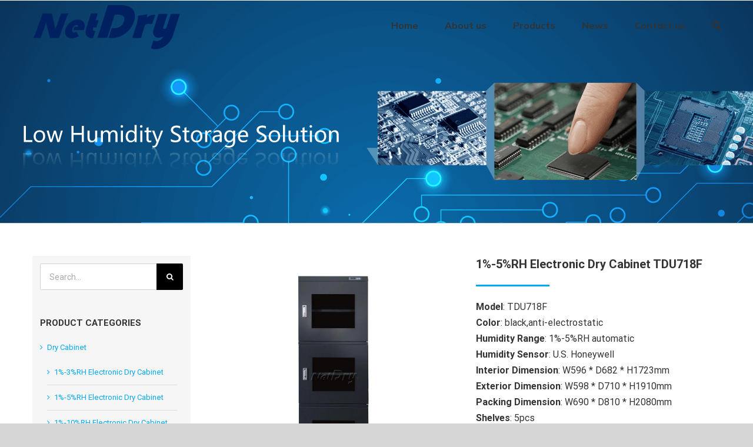

--- FILE ---
content_type: text/html; charset=UTF-8
request_url: https://netdrycabinet.com/product/1-5rh-electronic-dry-cabinet-tdu718f/
body_size: 26533
content:
<!DOCTYPE html><html class="avada-html-layout-wide avada-html-header-position-top avada-header-color-not-opaque" lang="en-US" prefix="og: http://ogp.me/ns# fb: http://ogp.me/ns/fb#"><head><meta http-equiv="X-UA-Compatible" content="IE=edge" /><meta http-equiv="Content-Type" content="text/html; charset=utf-8"/><meta name="viewport" content="width=device-width, initial-scale=1" /><meta name='robots' content='index, follow, max-image-preview:large, max-snippet:-1, max-video-preview:-1' /> <!-- This site is optimized with the Yoast SEO plugin v20.1 - https://yoast.com/wordpress/plugins/seo/ --><title>China Dry Cabinets Manufacturers | 1-5%RH Dry Storage Dehumidifier</title><link rel="stylesheet" id="siteground-optimizer-combined-css-750033f1990ca6ac32431606eecdcca9" href="https://netdrycabinet.com/wp-content/uploads/siteground-optimizer-assets/siteground-optimizer-combined-css-750033f1990ca6ac32431606eecdcca9.css" media="all" /><meta name="description" content="NetDry is China Dry Cabinets Manufacturers,1-5%RH series is tailor made for moisture sensitive devices,such as pharmacy,chemical,optical lenses,3D printing." /><link rel="canonical" href="https://netdrycabinet.com/product/1-5rh-electronic-dry-cabinet-tdu718f/" /><meta property="og:locale" content="en_US" /><meta property="og:type" content="article" /><meta property="og:title" content="China Dry Cabinets Manufacturers | 1-5%RH Dry Storage Dehumidifier" /><meta property="og:description" content="NetDry is China Dry Cabinets Manufacturers,1-5%RH series is tailor made for moisture sensitive devices,such as pharmacy,chemical,optical lenses,3D printing." /><meta property="og:url" content="https://netdrycabinet.com/product/1-5rh-electronic-dry-cabinet-tdu718f/" /><meta property="og:site_name" content="NetDry - electronic dry cabinets and drying ovens manufacturer and supplier" /><meta property="article:modified_time" content="2020-04-30T15:22:38+00:00" /><meta property="og:image" content="https://netdrycabinet.com/wp-content/uploads/2020/04/718F.jpg" /><meta property="og:image:width" content="1000" /><meta property="og:image:height" content="1000" /><meta property="og:image:type" content="image/jpeg" /><meta name="twitter:card" content="summary_large_image" /><meta name="twitter:label1" content="Est. reading time" /><meta name="twitter:data1" content="19 minutes" /> <script type="application/ld+json" class="yoast-schema-graph">{"@context":"https://schema.org","@graph":[{"@type":"WebPage","@id":"https://netdrycabinet.com/product/1-5rh-electronic-dry-cabinet-tdu718f/","url":"https://netdrycabinet.com/product/1-5rh-electronic-dry-cabinet-tdu718f/","name":"China Dry Cabinets Manufacturers | 1-5%RH Dry Storage Dehumidifier","isPartOf":{"@id":"https://netdrycabinet.com/#website"},"primaryImageOfPage":{"@id":"https://netdrycabinet.com/product/1-5rh-electronic-dry-cabinet-tdu718f/#primaryimage"},"image":{"@id":"https://netdrycabinet.com/product/1-5rh-electronic-dry-cabinet-tdu718f/#primaryimage"},"thumbnailUrl":"https://netdrycabinet.com/wp-content/uploads/2020/04/718F.jpg","datePublished":"2020-03-10T04:06:15+00:00","dateModified":"2020-04-30T15:22:38+00:00","description":"NetDry is China Dry Cabinets Manufacturers,1-5%RH series is tailor made for moisture sensitive devices,such as pharmacy,chemical,optical lenses,3D printing.","breadcrumb":{"@id":"https://netdrycabinet.com/product/1-5rh-electronic-dry-cabinet-tdu718f/#breadcrumb"},"inLanguage":"en-US","potentialAction":[{"@type":"ReadAction","target":["https://netdrycabinet.com/product/1-5rh-electronic-dry-cabinet-tdu718f/"]}]},{"@type":"ImageObject","inLanguage":"en-US","@id":"https://netdrycabinet.com/product/1-5rh-electronic-dry-cabinet-tdu718f/#primaryimage","url":"https://netdrycabinet.com/wp-content/uploads/2020/04/718F.jpg","contentUrl":"https://netdrycabinet.com/wp-content/uploads/2020/04/718F.jpg","width":1000,"height":1000,"caption":"718F"},{"@type":"BreadcrumbList","@id":"https://netdrycabinet.com/product/1-5rh-electronic-dry-cabinet-tdu718f/#breadcrumb","itemListElement":[{"@type":"ListItem","position":1,"name":"Home","item":"https://netdrycabinet.com/"},{"@type":"ListItem","position":2,"name":"Portfolio","item":"https://netdrycabinet.com/product/"},{"@type":"ListItem","position":3,"name":"1%-5%RH Electronic Dry Cabinet TDU718F"}]},{"@type":"WebSite","@id":"https://netdrycabinet.com/#website","url":"https://netdrycabinet.com/","name":"NetDry - electronic dry cabinets and drying ovens manufacturer and supplier","description":"Brand manufacturer of electronic dry cabinets,drying ovens in China","potentialAction":[{"@type":"SearchAction","target":{"@type":"EntryPoint","urlTemplate":"https://netdrycabinet.com/?s={search_term_string}"},"query-input":"required name=search_term_string"}],"inLanguage":"en-US"}]}</script> <!-- / Yoast SEO plugin. --><link rel="alternate" type="application/rss+xml" title="NetDry - electronic dry cabinets and drying ovens manufacturer and supplier &raquo; Feed" href="https://netdrycabinet.com/feed/" /><link rel="alternate" type="application/rss+xml" title="NetDry - electronic dry cabinets and drying ovens manufacturer and supplier &raquo; Comments Feed" href="https://netdrycabinet.com/comments/feed/" /><link rel="shortcut icon" href="https://www.netdrycabinet.com/wp-content/uploads/2020/02/favicon-32.png" type="image/x-icon" /> <!-- For iPhone --><link rel="apple-touch-icon" href="https://www.netdrycabinet.com/wp-content/uploads/2020/02/favicon-57.png"> <!-- For iPad --><link rel="apple-touch-icon" sizes="152x152" href="https://www.netdrycabinet.com/wp-content/uploads/2020/02/favicon-72.png"><link rel="alternate" type="application/rss+xml" title="NetDry - electronic dry cabinets and drying ovens manufacturer and supplier &raquo; 1%-5%RH Electronic Dry Cabinet TDU718F Comments Feed" href="https://netdrycabinet.com/product/1-5rh-electronic-dry-cabinet-tdu718f/feed/" /><meta property="og:title" content="1%-5%RH Electronic Dry Cabinet TDU718F"/><meta property="og:type" content="article"/><meta property="og:url" content="https://netdrycabinet.com/product/1-5rh-electronic-dry-cabinet-tdu718f/"/><meta property="og:site_name" content="NetDry - electronic dry cabinets and drying ovens manufacturer and supplier"/><meta property="og:description" content="1%-5%RH Electronic Dry Cabinet TDU718F  Model: TDU718F
Color: black,anti-electrostatic
Humidity Range: 1%-5%RH automatic
Humidity Sensor: U.S. Honeywell
Interior Dimension: W596 * D682 * H1723mm
Exterior Dimension: W598 * D710 * H1910mm
Packing Dimension: W690 * D810 * H2080mm
Shelves: 5pcs
Max. Load /shelf: 80KG
Power supply: 110V/220V 50/60HZ
Average Power: 60W
N.W: 84KG; G.W: 105KG
Remark: white color is non ESD model  WANT A"/><meta property="og:image" content="https://netdrycabinet.com/wp-content/uploads/2020/04/718F.jpg"/> <style id='wp-block-library-theme-inline-css' type='text/css'> .wp-block-audio figcaption{color:#555;font-size:13px;text-align:center}.is-dark-theme .wp-block-audio figcaption{color:hsla(0,0%,100%,.65)}.wp-block-audio{margin:0 0 1em}.wp-block-code{border:1px solid #ccc;border-radius:4px;font-family:Menlo,Consolas,monaco,monospace;padding:.8em 1em}.wp-block-embed figcaption{color:#555;font-size:13px;text-align:center}.is-dark-theme .wp-block-embed figcaption{color:hsla(0,0%,100%,.65)}.wp-block-embed{margin:0 0 1em}.blocks-gallery-caption{color:#555;font-size:13px;text-align:center}.is-dark-theme .blocks-gallery-caption{color:hsla(0,0%,100%,.65)}.wp-block-image figcaption{color:#555;font-size:13px;text-align:center}.is-dark-theme .wp-block-image figcaption{color:hsla(0,0%,100%,.65)}.wp-block-image{margin:0 0 1em}.wp-block-pullquote{border-bottom:4px solid;border-top:4px solid;color:currentColor;margin-bottom:1.75em}.wp-block-pullquote cite,.wp-block-pullquote footer,.wp-block-pullquote__citation{color:currentColor;font-size:.8125em;font-style:normal;text-transform:uppercase}.wp-block-quote{border-left:.25em solid;margin:0 0 1.75em;padding-left:1em}.wp-block-quote cite,.wp-block-quote footer{color:currentColor;font-size:.8125em;font-style:normal;position:relative}.wp-block-quote.has-text-align-right{border-left:none;border-right:.25em solid;padding-left:0;padding-right:1em}.wp-block-quote.has-text-align-center{border:none;padding-left:0}.wp-block-quote.is-large,.wp-block-quote.is-style-large,.wp-block-quote.is-style-plain{border:none}.wp-block-search .wp-block-search__label{font-weight:700}.wp-block-search__button{border:1px solid #ccc;padding:.375em .625em}:where(.wp-block-group.has-background){padding:1.25em 2.375em}.wp-block-separator.has-css-opacity{opacity:.4}.wp-block-separator{border:none;border-bottom:2px solid;margin-left:auto;margin-right:auto}.wp-block-separator.has-alpha-channel-opacity{opacity:1}.wp-block-separator:not(.is-style-wide):not(.is-style-dots){width:100px}.wp-block-separator.has-background:not(.is-style-dots){border-bottom:none;height:1px}.wp-block-separator.has-background:not(.is-style-wide):not(.is-style-dots){height:2px}.wp-block-table{margin:0 0 1em}.wp-block-table td,.wp-block-table th{word-break:normal}.wp-block-table figcaption{color:#555;font-size:13px;text-align:center}.is-dark-theme .wp-block-table figcaption{color:hsla(0,0%,100%,.65)}.wp-block-video figcaption{color:#555;font-size:13px;text-align:center}.is-dark-theme .wp-block-video figcaption{color:hsla(0,0%,100%,.65)}.wp-block-video{margin:0 0 1em}.wp-block-template-part.has-background{margin-bottom:0;margin-top:0;padding:1.25em 2.375em} </style> <style id='classic-theme-styles-inline-css' type='text/css'> /*! This file is auto-generated */
.wp-block-button__link{color:#fff;background-color:#32373c;border-radius:9999px;box-shadow:none;text-decoration:none;padding:calc(.667em + 2px) calc(1.333em + 2px);font-size:1.125em}.wp-block-file__button{background:#32373c;color:#fff;text-decoration:none} </style> <style id='global-styles-inline-css' type='text/css'> body{--wp--preset--color--black: #000000;--wp--preset--color--cyan-bluish-gray: #abb8c3;--wp--preset--color--white: #ffffff;--wp--preset--color--pale-pink: #f78da7;--wp--preset--color--vivid-red: #cf2e2e;--wp--preset--color--luminous-vivid-orange: #ff6900;--wp--preset--color--luminous-vivid-amber: #fcb900;--wp--preset--color--light-green-cyan: #7bdcb5;--wp--preset--color--vivid-green-cyan: #00d084;--wp--preset--color--pale-cyan-blue: #8ed1fc;--wp--preset--color--vivid-cyan-blue: #0693e3;--wp--preset--color--vivid-purple: #9b51e0;--wp--preset--gradient--vivid-cyan-blue-to-vivid-purple: linear-gradient(135deg,rgba(6,147,227,1) 0%,rgb(155,81,224) 100%);--wp--preset--gradient--light-green-cyan-to-vivid-green-cyan: linear-gradient(135deg,rgb(122,220,180) 0%,rgb(0,208,130) 100%);--wp--preset--gradient--luminous-vivid-amber-to-luminous-vivid-orange: linear-gradient(135deg,rgba(252,185,0,1) 0%,rgba(255,105,0,1) 100%);--wp--preset--gradient--luminous-vivid-orange-to-vivid-red: linear-gradient(135deg,rgba(255,105,0,1) 0%,rgb(207,46,46) 100%);--wp--preset--gradient--very-light-gray-to-cyan-bluish-gray: linear-gradient(135deg,rgb(238,238,238) 0%,rgb(169,184,195) 100%);--wp--preset--gradient--cool-to-warm-spectrum: linear-gradient(135deg,rgb(74,234,220) 0%,rgb(151,120,209) 20%,rgb(207,42,186) 40%,rgb(238,44,130) 60%,rgb(251,105,98) 80%,rgb(254,248,76) 100%);--wp--preset--gradient--blush-light-purple: linear-gradient(135deg,rgb(255,206,236) 0%,rgb(152,150,240) 100%);--wp--preset--gradient--blush-bordeaux: linear-gradient(135deg,rgb(254,205,165) 0%,rgb(254,45,45) 50%,rgb(107,0,62) 100%);--wp--preset--gradient--luminous-dusk: linear-gradient(135deg,rgb(255,203,112) 0%,rgb(199,81,192) 50%,rgb(65,88,208) 100%);--wp--preset--gradient--pale-ocean: linear-gradient(135deg,rgb(255,245,203) 0%,rgb(182,227,212) 50%,rgb(51,167,181) 100%);--wp--preset--gradient--electric-grass: linear-gradient(135deg,rgb(202,248,128) 0%,rgb(113,206,126) 100%);--wp--preset--gradient--midnight: linear-gradient(135deg,rgb(2,3,129) 0%,rgb(40,116,252) 100%);--wp--preset--font-size--small: 12px;--wp--preset--font-size--medium: 20px;--wp--preset--font-size--large: 24px;--wp--preset--font-size--x-large: 42px;--wp--preset--font-size--normal: 16px;--wp--preset--font-size--xlarge: 32px;--wp--preset--font-size--huge: 48px;--wp--preset--spacing--20: 0.44rem;--wp--preset--spacing--30: 0.67rem;--wp--preset--spacing--40: 1rem;--wp--preset--spacing--50: 1.5rem;--wp--preset--spacing--60: 2.25rem;--wp--preset--spacing--70: 3.38rem;--wp--preset--spacing--80: 5.06rem;--wp--preset--shadow--natural: 6px 6px 9px rgba(0, 0, 0, 0.2);--wp--preset--shadow--deep: 12px 12px 50px rgba(0, 0, 0, 0.4);--wp--preset--shadow--sharp: 6px 6px 0px rgba(0, 0, 0, 0.2);--wp--preset--shadow--outlined: 6px 6px 0px -3px rgba(255, 255, 255, 1), 6px 6px rgba(0, 0, 0, 1);--wp--preset--shadow--crisp: 6px 6px 0px rgba(0, 0, 0, 1);}:where(.is-layout-flex){gap: 0.5em;}:where(.is-layout-grid){gap: 0.5em;}body .is-layout-flow > .alignleft{float: left;margin-inline-start: 0;margin-inline-end: 2em;}body .is-layout-flow > .alignright{float: right;margin-inline-start: 2em;margin-inline-end: 0;}body .is-layout-flow > .aligncenter{margin-left: auto !important;margin-right: auto !important;}body .is-layout-constrained > .alignleft{float: left;margin-inline-start: 0;margin-inline-end: 2em;}body .is-layout-constrained > .alignright{float: right;margin-inline-start: 2em;margin-inline-end: 0;}body .is-layout-constrained > .aligncenter{margin-left: auto !important;margin-right: auto !important;}body .is-layout-constrained > :where(:not(.alignleft):not(.alignright):not(.alignfull)){max-width: var(--wp--style--global--content-size);margin-left: auto !important;margin-right: auto !important;}body .is-layout-constrained > .alignwide{max-width: var(--wp--style--global--wide-size);}body .is-layout-flex{display: flex;}body .is-layout-flex{flex-wrap: wrap;align-items: center;}body .is-layout-flex > *{margin: 0;}body .is-layout-grid{display: grid;}body .is-layout-grid > *{margin: 0;}:where(.wp-block-columns.is-layout-flex){gap: 2em;}:where(.wp-block-columns.is-layout-grid){gap: 2em;}:where(.wp-block-post-template.is-layout-flex){gap: 1.25em;}:where(.wp-block-post-template.is-layout-grid){gap: 1.25em;}.has-black-color{color: var(--wp--preset--color--black) !important;}.has-cyan-bluish-gray-color{color: var(--wp--preset--color--cyan-bluish-gray) !important;}.has-white-color{color: var(--wp--preset--color--white) !important;}.has-pale-pink-color{color: var(--wp--preset--color--pale-pink) !important;}.has-vivid-red-color{color: var(--wp--preset--color--vivid-red) !important;}.has-luminous-vivid-orange-color{color: var(--wp--preset--color--luminous-vivid-orange) !important;}.has-luminous-vivid-amber-color{color: var(--wp--preset--color--luminous-vivid-amber) !important;}.has-light-green-cyan-color{color: var(--wp--preset--color--light-green-cyan) !important;}.has-vivid-green-cyan-color{color: var(--wp--preset--color--vivid-green-cyan) !important;}.has-pale-cyan-blue-color{color: var(--wp--preset--color--pale-cyan-blue) !important;}.has-vivid-cyan-blue-color{color: var(--wp--preset--color--vivid-cyan-blue) !important;}.has-vivid-purple-color{color: var(--wp--preset--color--vivid-purple) !important;}.has-black-background-color{background-color: var(--wp--preset--color--black) !important;}.has-cyan-bluish-gray-background-color{background-color: var(--wp--preset--color--cyan-bluish-gray) !important;}.has-white-background-color{background-color: var(--wp--preset--color--white) !important;}.has-pale-pink-background-color{background-color: var(--wp--preset--color--pale-pink) !important;}.has-vivid-red-background-color{background-color: var(--wp--preset--color--vivid-red) !important;}.has-luminous-vivid-orange-background-color{background-color: var(--wp--preset--color--luminous-vivid-orange) !important;}.has-luminous-vivid-amber-background-color{background-color: var(--wp--preset--color--luminous-vivid-amber) !important;}.has-light-green-cyan-background-color{background-color: var(--wp--preset--color--light-green-cyan) !important;}.has-vivid-green-cyan-background-color{background-color: var(--wp--preset--color--vivid-green-cyan) !important;}.has-pale-cyan-blue-background-color{background-color: var(--wp--preset--color--pale-cyan-blue) !important;}.has-vivid-cyan-blue-background-color{background-color: var(--wp--preset--color--vivid-cyan-blue) !important;}.has-vivid-purple-background-color{background-color: var(--wp--preset--color--vivid-purple) !important;}.has-black-border-color{border-color: var(--wp--preset--color--black) !important;}.has-cyan-bluish-gray-border-color{border-color: var(--wp--preset--color--cyan-bluish-gray) !important;}.has-white-border-color{border-color: var(--wp--preset--color--white) !important;}.has-pale-pink-border-color{border-color: var(--wp--preset--color--pale-pink) !important;}.has-vivid-red-border-color{border-color: var(--wp--preset--color--vivid-red) !important;}.has-luminous-vivid-orange-border-color{border-color: var(--wp--preset--color--luminous-vivid-orange) !important;}.has-luminous-vivid-amber-border-color{border-color: var(--wp--preset--color--luminous-vivid-amber) !important;}.has-light-green-cyan-border-color{border-color: var(--wp--preset--color--light-green-cyan) !important;}.has-vivid-green-cyan-border-color{border-color: var(--wp--preset--color--vivid-green-cyan) !important;}.has-pale-cyan-blue-border-color{border-color: var(--wp--preset--color--pale-cyan-blue) !important;}.has-vivid-cyan-blue-border-color{border-color: var(--wp--preset--color--vivid-cyan-blue) !important;}.has-vivid-purple-border-color{border-color: var(--wp--preset--color--vivid-purple) !important;}.has-vivid-cyan-blue-to-vivid-purple-gradient-background{background: var(--wp--preset--gradient--vivid-cyan-blue-to-vivid-purple) !important;}.has-light-green-cyan-to-vivid-green-cyan-gradient-background{background: var(--wp--preset--gradient--light-green-cyan-to-vivid-green-cyan) !important;}.has-luminous-vivid-amber-to-luminous-vivid-orange-gradient-background{background: var(--wp--preset--gradient--luminous-vivid-amber-to-luminous-vivid-orange) !important;}.has-luminous-vivid-orange-to-vivid-red-gradient-background{background: var(--wp--preset--gradient--luminous-vivid-orange-to-vivid-red) !important;}.has-very-light-gray-to-cyan-bluish-gray-gradient-background{background: var(--wp--preset--gradient--very-light-gray-to-cyan-bluish-gray) !important;}.has-cool-to-warm-spectrum-gradient-background{background: var(--wp--preset--gradient--cool-to-warm-spectrum) !important;}.has-blush-light-purple-gradient-background{background: var(--wp--preset--gradient--blush-light-purple) !important;}.has-blush-bordeaux-gradient-background{background: var(--wp--preset--gradient--blush-bordeaux) !important;}.has-luminous-dusk-gradient-background{background: var(--wp--preset--gradient--luminous-dusk) !important;}.has-pale-ocean-gradient-background{background: var(--wp--preset--gradient--pale-ocean) !important;}.has-electric-grass-gradient-background{background: var(--wp--preset--gradient--electric-grass) !important;}.has-midnight-gradient-background{background: var(--wp--preset--gradient--midnight) !important;}.has-small-font-size{font-size: var(--wp--preset--font-size--small) !important;}.has-medium-font-size{font-size: var(--wp--preset--font-size--medium) !important;}.has-large-font-size{font-size: var(--wp--preset--font-size--large) !important;}.has-x-large-font-size{font-size: var(--wp--preset--font-size--x-large) !important;}
.wp-block-navigation a:where(:not(.wp-element-button)){color: inherit;}
:where(.wp-block-post-template.is-layout-flex){gap: 1.25em;}:where(.wp-block-post-template.is-layout-grid){gap: 1.25em;}
:where(.wp-block-columns.is-layout-flex){gap: 2em;}:where(.wp-block-columns.is-layout-grid){gap: 2em;}
.wp-block-pullquote{font-size: 1.5em;line-height: 1.6;} </style> <!--[if IE]><link rel='stylesheet' id='avada-IE-css' href='https://netdrycabinet.com/wp-content/themes/Avada/assets/css/dynamic/ie.min.css' type='text/css' media='all' /> <style id='avada-IE-inline-css' type='text/css'> .avada-select-parent .select-arrow{background-color:#ffffff}
.select-arrow{background-color:#ffffff} </style> <![endif]--> <script type="text/javascript" src="https://netdrycabinet.com/wp-includes/js/jquery/jquery.min.js" id="jquery-core-js"></script> <script type="text/javascript" src="https://netdrycabinet.com/wp-includes/js/jquery/jquery-migrate.min.js" id="jquery-migrate-js"></script> <script type="text/javascript" id="layerslider-utils-js-extra"> /* <![CDATA[ */
var LS_Meta = {"v":"6.11.2","fixGSAP":"1"};
/* ]]> */ </script> <script defer type="text/javascript" src="https://netdrycabinet.com/wp-content/uploads/siteground-optimizer-assets/layerslider-utils.min.js" id="layerslider-utils-js"></script> <script defer type="text/javascript" src="https://netdrycabinet.com/wp-content/uploads/siteground-optimizer-assets/layerslider.min.js" id="layerslider-js"></script> <script defer type="text/javascript" src="https://netdrycabinet.com/wp-content/uploads/siteground-optimizer-assets/layerslider-transitions.min.js" id="layerslider-transitions-js"></script><meta name="generator" content="Powered by LayerSlider 6.11.2 - Multi-Purpose, Responsive, Parallax, Mobile-Friendly Slider Plugin for WordPress." /> <!-- LayerSlider updates and docs at: https://layerslider.kreaturamedia.com --><link rel="https://api.w.org/" href="https://netdrycabinet.com/wp-json/" /><link rel="alternate" type="application/json" href="https://netdrycabinet.com/wp-json/wp/v2/avada_portfolio/1125" /><link rel="EditURI" type="application/rsd+xml" title="RSD" href="https://netdrycabinet.com/xmlrpc.php?rsd" /><meta name="generator" content="WordPress 6.4.7" /><link rel='shortlink' href='https://netdrycabinet.com/?p=1125' /><link rel="alternate" type="application/json+oembed" href="https://netdrycabinet.com/wp-json/oembed/1.0/embed?url=https%3A%2F%2Fnetdrycabinet.com%2Fproduct%2F1-5rh-electronic-dry-cabinet-tdu718f%2F" /><link rel="alternate" type="text/xml+oembed" href="https://netdrycabinet.com/wp-json/oembed/1.0/embed?url=https%3A%2F%2Fnetdrycabinet.com%2Fproduct%2F1-5rh-electronic-dry-cabinet-tdu718f%2F&#038;format=xml" /> <script>var ms_grabbing_curosr = 'https://netdrycabinet.com/wp-content/plugins/master-slider/public/assets/css/common/grabbing.cur', ms_grab_curosr = 'https://netdrycabinet.com/wp-content/plugins/master-slider/public/assets/css/common/grab.cur';</script><meta name="generator" content="MasterSlider 3.8.7 - Responsive Touch Image Slider | avt.li/msf" /><meta name="bmi-version" content="1.2.7" /><style type="text/css" id="css-fb-visibility">@media screen and (max-width: 640px){body:not(.fusion-builder-ui-wireframe) .fusion-no-small-visibility{display:none !important;}body:not(.fusion-builder-ui-wireframe) .sm-text-align-center{text-align:center !important;}body:not(.fusion-builder-ui-wireframe) .sm-text-align-left{text-align:left !important;}body:not(.fusion-builder-ui-wireframe) .sm-text-align-right{text-align:right !important;}body:not(.fusion-builder-ui-wireframe) .sm-mx-auto{margin-left:auto !important;margin-right:auto !important;}body:not(.fusion-builder-ui-wireframe) .sm-ml-auto{margin-left:auto !important;}body:not(.fusion-builder-ui-wireframe) .sm-mr-auto{margin-right:auto !important;}body:not(.fusion-builder-ui-wireframe) .fusion-absolute-position-small{position:absolute;top:auto;width:100%;}}@media screen and (min-width: 641px) and (max-width: 1024px){body:not(.fusion-builder-ui-wireframe) .fusion-no-medium-visibility{display:none !important;}body:not(.fusion-builder-ui-wireframe) .md-text-align-center{text-align:center !important;}body:not(.fusion-builder-ui-wireframe) .md-text-align-left{text-align:left !important;}body:not(.fusion-builder-ui-wireframe) .md-text-align-right{text-align:right !important;}body:not(.fusion-builder-ui-wireframe) .md-mx-auto{margin-left:auto !important;margin-right:auto !important;}body:not(.fusion-builder-ui-wireframe) .md-ml-auto{margin-left:auto !important;}body:not(.fusion-builder-ui-wireframe) .md-mr-auto{margin-right:auto !important;}body:not(.fusion-builder-ui-wireframe) .fusion-absolute-position-medium{position:absolute;top:auto;width:100%;}}@media screen and (min-width: 1025px){body:not(.fusion-builder-ui-wireframe) .fusion-no-large-visibility{display:none !important;}body:not(.fusion-builder-ui-wireframe) .lg-text-align-center{text-align:center !important;}body:not(.fusion-builder-ui-wireframe) .lg-text-align-left{text-align:left !important;}body:not(.fusion-builder-ui-wireframe) .lg-text-align-right{text-align:right !important;}body:not(.fusion-builder-ui-wireframe) .lg-mx-auto{margin-left:auto !important;margin-right:auto !important;}body:not(.fusion-builder-ui-wireframe) .lg-ml-auto{margin-left:auto !important;}body:not(.fusion-builder-ui-wireframe) .lg-mr-auto{margin-right:auto !important;}body:not(.fusion-builder-ui-wireframe) .fusion-absolute-position-large{position:absolute;top:auto;width:100%;}}</style><style type="text/css">.recentcomments a{display:inline !important;padding:0 !important;margin:0 !important;}</style> <script type="text/javascript"> var doc = document.documentElement;
 doc.setAttribute( 'data-useragent', navigator.userAgent ); </script> <!-- Global site tag (gtag.js) - Google Analytics --> <script async src="https://www.googletagmanager.com/gtag/js?id=UA-162017458-1"></script> <script> window.dataLayer = window.dataLayer || [];
 function gtag(){dataLayer.push(arguments);}
 gtag('js', new Date());
 gtag('config', 'UA-162017458-1'); </script> <!-- Event snippet for 通过电话，邮箱等联系我作为转化 conversion page --> <script> gtag('event', 'conversion', {'send_to': 'AW-877756684/OnwnCJOElNQBEIyCxqID'});
gtag('config', 'AW-877756684'); </script> <script> document.addEventListener( 'wpcf7mailsent', function( event ) {
 if(event.detail.contactFormId == 14){
 gtag('event', 'submit', {'event_category': 'form' });
 }
}, false ); </script> <script> window.addEventListener("load", function(event) {
jQuery(function(){
jQuery('a[href^="mailto:"]').click(function() {
 gtag('event', 'email', {'event_category': 'email' });
});
}); 
}); </script></head><body class="avada_portfolio-template-default single single-avada_portfolio postid-1125 single-format-standard _masterslider _ms_version_3.8.7 fusion-image-hovers fusion-pagination-sizing fusion-button_size-large fusion-button_type-flat fusion-button_span-no avada-image-rollover-circle-yes avada-image-rollover-yes avada-image-rollover-direction-bottom fusion-body ltr fusion-sticky-header no-tablet-sticky-header no-mobile-sticky-header no-mobile-slidingbar no-mobile-totop avada-has-rev-slider-styles fusion-disable-outline fusion-sub-menu-fade mobile-logo-pos-left layout-wide-mode avada-has-boxed-modal-shadow- layout-scroll-offset-full avada-has-zero-margin-offset-top has-sidebar fusion-top-header menu-text-align-center mobile-menu-design-modern fusion-show-pagination-text fusion-header-layout-v3 avada-responsive avada-footer-fx-none avada-menu-highlight-style-bar fusion-search-form-classic fusion-main-menu-search-overlay fusion-avatar-square avada-dropdown-styles avada-blog-layout- avada-blog-archive-layout- avada-header-shadow-no avada-menu-icon-position-left avada-has-mainmenu-dropdown-divider avada-has-pagetitle-100-width avada-has-pagetitle-bg-full avada-has-mobile-menu-search avada-has-main-nav-search-icon avada-has-breadcrumb-mobile-hidden avada-has-titlebar-bar_and_content avada-header-border-color-full-transparent avada-has-pagination-width_height avada-flyout-menu-direction-fade avada-ec-views-v1" > <a class="skip-link screen-reader-text" href="#content">Skip to content</a><div id="boxed-wrapper"><div class="fusion-sides-frame"></div><div id="wrapper" class="fusion-wrapper"><div id="home" style="position:relative;top:-1px;"></div><header class="fusion-header-wrapper"><div class="fusion-header-v3 fusion-logo-alignment fusion-logo-left fusion-sticky-menu- fusion-sticky-logo-1 fusion-mobile-logo-  fusion-mobile-menu-design-modern"><div class="fusion-secondary-header"><div class="fusion-row"></div></div><div class="fusion-header-sticky-height"></div><div class="fusion-header"><div class="fusion-row"><div class="fusion-logo" data-margin-top="5px" data-margin-bottom="5px" data-margin-left="0px" data-margin-right="0px"> <a class="fusion-logo-link"  href="https://netdrycabinet.com/" > <!-- standard logo --> <img src="https://www.netdrycabinet.com/wp-content/uploads/2020/03/logo-80-new-tiny.png" srcset="https://www.netdrycabinet.com/wp-content/uploads/2020/03/logo-80-new-tiny.png 1x" width="" height="" alt="NetDry &#8211; electronic dry cabinets and drying ovens manufacturer and supplier Logo" data-retina_logo_url="" class="fusion-standard-logo" /> <!-- sticky header logo --> <img src="https://www.netdrycabinet.com/wp-content/uploads/2020/03/logo-80-new-tiny.png" srcset="https://www.netdrycabinet.com/wp-content/uploads/2020/03/logo-80-new-tiny.png 1x" width="" height="" alt="NetDry &#8211; electronic dry cabinets and drying ovens manufacturer and supplier Logo" data-retina_logo_url="" class="fusion-sticky-logo" /> </a></div><nav class="fusion-main-menu" aria-label="Main Menu"><div class="fusion-overlay-search"><form role="search" class="searchform fusion-search-form  fusion-search-form-classic" method="get" action="https://netdrycabinet.com/"><div class="fusion-search-form-content"><div class="fusion-search-field search-field"> <label><span class="screen-reader-text">Search for:</span> <input type="search" value="" name="s" class="s" placeholder="Search..." required aria-required="true" aria-label="Search..."/> </label></div><div class="fusion-search-button search-button"> <input type="submit" class="fusion-search-submit searchsubmit" aria-label="Search" value="&#xf002;" /></div></div></form><div class="fusion-search-spacer"></div><a href="#" role="button" aria-label="Close Search" class="fusion-close-search"></a></div><ul id="menu-main-menu" class="fusion-menu"><li  id="menu-item-61"  class="menu-item menu-item-type-custom menu-item-object-custom menu-item-61"  data-item-id="61"><a  href="https://www.netdrycabinet.com/" class="fusion-bar-highlight"><span class="menu-text">Home</span></a></li><li  id="menu-item-62"  class="menu-item menu-item-type-post_type menu-item-object-page menu-item-62"  data-item-id="62"><a  href="https://netdrycabinet.com/about-us/" class="fusion-bar-highlight"><span class="menu-text">About us</span></a></li><li  id="menu-item-65"  class="menu-item menu-item-type-post_type menu-item-object-page menu-item-has-children menu-item-65 fusion-dropdown-menu"  data-item-id="65"><a  href="https://netdrycabinet.com/products/" class="fusion-bar-highlight"><span class="menu-text">Products</span></a><ul class="sub-menu"><li  id="menu-item-66"  class="menu-item menu-item-type-post_type menu-item-object-page menu-item-has-children menu-item-66 fusion-dropdown-submenu" ><a  href="https://netdrycabinet.com/dry-cabinet/" class="fusion-bar-highlight"><span>Dry Cabinet</span></a><ul class="sub-menu"><li  id="menu-item-344"  class="menu-item menu-item-type-post_type menu-item-object-page menu-item-344" ><a  href="https://netdrycabinet.com/dry-cabinet/1-3rh-electronic-dry-cabinet/" class="fusion-bar-highlight"><span>1%-3%RH Electronic Dry Cabinet</span></a></li><li  id="menu-item-343"  class="menu-item menu-item-type-post_type menu-item-object-page menu-item-343" ><a  href="https://netdrycabinet.com/dry-cabinet/1-5rh-electronic-dry-cabinet/" class="fusion-bar-highlight"><span>1%-5%RH Electronic Dry Cabinet</span></a></li><li  id="menu-item-342"  class="menu-item menu-item-type-post_type menu-item-object-page menu-item-342" ><a  href="https://netdrycabinet.com/dry-cabinet/1-10rh-electronic-dry-cabinet/" class="fusion-bar-highlight"><span>1%-10%RH Electronic Dry Cabinet</span></a></li><li  id="menu-item-341"  class="menu-item menu-item-type-post_type menu-item-object-page menu-item-341" ><a  href="https://netdrycabinet.com/dry-cabinet/10-20rh-electronic-dry-cabinet/" class="fusion-bar-highlight"><span>10%-20%RH Electronic Dry Cabinet</span></a></li><li  id="menu-item-340"  class="menu-item menu-item-type-post_type menu-item-object-page menu-item-340" ><a  href="https://netdrycabinet.com/dry-cabinet/20-60rh-electronic-dry-cabinet/" class="fusion-bar-highlight"><span>20%-60%RH Electronic Dry Cabinet</span></a></li><li  id="menu-item-2193"  class="menu-item menu-item-type-post_type menu-item-object-page menu-item-2193" ><a  href="https://netdrycabinet.com/dry-cabinet/40c-baking-cabinet/" class="fusion-bar-highlight"><span>40°C Baking Cabinet</span></a></li></ul></li><li  id="menu-item-80"  class="menu-item menu-item-type-post_type menu-item-object-page menu-item-has-children menu-item-80 fusion-dropdown-submenu" ><a  href="https://netdrycabinet.com/nitrogen-cabinet/" class="fusion-bar-highlight"><span>Nitrogen Cabinet</span></a><ul class="sub-menu"><li  id="menu-item-81"  class="menu-item menu-item-type-post_type menu-item-object-page menu-item-81" ><a  href="https://netdrycabinet.com/nitrogen-cabinet/1-60rh-nitrogen-dry-cabinet/" class="fusion-bar-highlight"><span>1%-60%RH Nitrogen Dry Cabinet</span></a></li><li  id="menu-item-1995"  class="menu-item menu-item-type-post_type menu-item-object-page menu-item-1995" ><a  href="https://netdrycabinet.com/nitrogen-cabinet/n2-generator/" class="fusion-bar-highlight"><span>N2 Generator</span></a></li></ul></li><li  id="menu-item-72"  class="menu-item menu-item-type-post_type menu-item-object-page menu-item-has-children menu-item-72 fusion-dropdown-submenu" ><a  href="https://netdrycabinet.com/drying-oven/" class="fusion-bar-highlight"><span>Drying Oven</span></a><ul class="sub-menu"><li  id="menu-item-73"  class="menu-item menu-item-type-post_type menu-item-object-page menu-item-73" ><a  href="https://netdrycabinet.com/drying-oven/200%e2%84%83250%e2%84%83-drying-oven/" class="fusion-bar-highlight"><span>200℃&#038;250℃ Drying Oven</span></a></li><li  id="menu-item-75"  class="menu-item menu-item-type-post_type menu-item-object-page menu-item-75" ><a  href="https://netdrycabinet.com/drying-oven/300-degree-c-drying-oven/" class="fusion-bar-highlight"><span>300 ℃ Drying Oven</span></a></li><li  id="menu-item-656"  class="menu-item menu-item-type-post_type menu-item-object-page menu-item-656" ><a  href="https://netdrycabinet.com/drying-oven/400%e2%84%83-precision-oven/" class="fusion-bar-highlight"><span>400℃ Precision Oven</span></a></li><li  id="menu-item-655"  class="menu-item menu-item-type-post_type menu-item-object-page menu-item-655" ><a  href="https://netdrycabinet.com/drying-oven/500c-precision-oven/" class="fusion-bar-highlight"><span>500°C Precision Oven</span></a></li><li  id="menu-item-76"  class="menu-item menu-item-type-post_type menu-item-object-page menu-item-76" ><a  href="https://netdrycabinet.com/drying-oven/high-temperature-aging-oven/" class="fusion-bar-highlight"><span>High Temperature Aging Oven</span></a></li><li  id="menu-item-2096"  class="menu-item menu-item-type-post_type menu-item-object-page menu-item-2096" ><a  href="https://netdrycabinet.com/drying-oven/conveyor-oven/" class="fusion-bar-highlight"><span>Conveyor Oven</span></a></li></ul></li><li  id="menu-item-77"  class="menu-item menu-item-type-post_type menu-item-object-page menu-item-has-children menu-item-77 fusion-dropdown-submenu" ><a  href="https://netdrycabinet.com/vacuum-oven/" class="fusion-bar-highlight"><span>Vacuum Oven</span></a><ul class="sub-menu"><li  id="menu-item-78"  class="menu-item menu-item-type-post_type menu-item-object-page menu-item-78" ><a  href="https://netdrycabinet.com/vacuum-oven/desktop-vacuum-oven/" class="fusion-bar-highlight"><span>Desktop Vacuum Oven</span></a></li><li  id="menu-item-79"  class="menu-item menu-item-type-post_type menu-item-object-page menu-item-79" ><a  href="https://netdrycabinet.com/vacuum-oven/floor-type-vacuum-oven/" class="fusion-bar-highlight"><span>Floor Type Vacuum Oven</span></a></li></ul></li><li  id="menu-item-309"  class="menu-item menu-item-type-post_type menu-item-object-page menu-item-has-children menu-item-309 fusion-dropdown-submenu" ><a  href="https://netdrycabinet.com/temperature-humidity-test-chamber/" class="fusion-bar-highlight"><span>Temperature Humidity Test Chamber</span></a><ul class="sub-menu"><li  id="menu-item-325"  class="menu-item menu-item-type-post_type menu-item-object-page menu-item-325" ><a  href="https://netdrycabinet.com/temperature-humidity-test-chamber/benchtop-temperature-test-chamber/" class="fusion-bar-highlight"><span>Benchtop Temperature Test Chamber</span></a></li></ul></li></ul></li><li  id="menu-item-64"  class="menu-item menu-item-type-post_type menu-item-object-page menu-item-64"  data-item-id="64"><a  href="https://netdrycabinet.com/news/" class="fusion-bar-highlight"><span class="menu-text">News</span></a></li><li  id="menu-item-63"  class="menu-item menu-item-type-post_type menu-item-object-page menu-item-63"  data-item-id="63"><a  href="https://netdrycabinet.com/contact-us/" class="fusion-bar-highlight"><span class="menu-text">Contact us</span></a></li><li class="fusion-custom-menu-item fusion-main-menu-search fusion-search-overlay"><a class="fusion-main-menu-icon fusion-bar-highlight" href="#" aria-label="Search" data-title="Search" title="Search" role="button" aria-expanded="false"></a></li></ul></nav><div class="fusion-mobile-menu-icons"> <a href="#" class="fusion-icon fusion-icon-bars" aria-label="Toggle mobile menu" aria-expanded="false"></a> <a href="#" class="fusion-icon fusion-icon-search" aria-label="Toggle mobile search"></a></div><nav class="fusion-mobile-nav-holder fusion-mobile-menu-text-align-left" aria-label="Main Menu Mobile"></nav><div class="fusion-clearfix"></div><div class="fusion-mobile-menu-search"><form role="search" class="searchform fusion-search-form  fusion-search-form-classic" method="get" action="https://netdrycabinet.com/"><div class="fusion-search-form-content"><div class="fusion-search-field search-field"> <label><span class="screen-reader-text">Search for:</span> <input type="search" value="" name="s" class="s" placeholder="Search..." required aria-required="true" aria-label="Search..."/> </label></div><div class="fusion-search-button search-button"> <input type="submit" class="fusion-search-submit searchsubmit" aria-label="Search" value="&#xf002;" /></div></div></form></div></div></div></div><div class="fusion-clearfix"></div></header><div id="sliders-container"></div><div class="avada-page-titlebar-wrapper"><div class="fusion-page-title-bar fusion-page-title-bar-breadcrumbs fusion-page-title-bar-left"><div class="fusion-page-title-row"><div class="fusion-page-title-wrapper"><div class="fusion-page-title-captions"></div></div></div></div></div><main id="main" class="clearfix "><div class="fusion-row" style=""><div id="content" class="portfolio-full" style="float: right;"><article id="post-1125" class="post-1125 avada_portfolio type-avada_portfolio status-publish format-standard has-post-thumbnail hentry portfolio_category-1-5rh-electronic-dry-cabinet portfolio_category-dry-cabinet"><div class="project-content"> <span class="entry-title rich-snippet-hidden">1%-5%RH Electronic Dry Cabinet TDU718F</span><span class="vcard rich-snippet-hidden"><span class="fn"><a href="https://netdrycabinet.com/author/salesclimatechambers-com/" title="Posts by sales@climatechambers.com" rel="author">sales@climatechambers.com</a></span></span><span class="updated rich-snippet-hidden">2020-04-30T15:22:38+00:00</span><div class="project-description post-content" style=" width:100%;"><h3 style="display:none;">Project Description</h3><div class="fusion-fullwidth fullwidth-box fusion-builder-row-1 nonhundred-percent-fullwidth non-hundred-percent-height-scrolling" style="background-color: rgba(255,255,255,0);background-position: center center;background-repeat: no-repeat;padding-top:0px;padding-right:0px;padding-bottom:0px;padding-left:0px;margin-bottom: 0px;margin-top: 0px;border-width: 0px 0px 0px 0px;border-color:#eae9e9;border-style:solid;" ><div class="fusion-builder-row fusion-row"><div class="fusion-layout-column fusion_builder_column fusion-builder-column-0 fusion_builder_column_1_2 1_2 fusion-one-half fusion-column-first" style="width:50%;width:calc(50% - ( ( 4% ) * 0.5 ) );margin-right: 4%;margin-top:0px;margin-bottom:20px;"><div class="fusion-column-wrapper fusion-flex-column-wrapper-legacy" style="background-position:left top;background-repeat:no-repeat;-webkit-background-size:cover;-moz-background-size:cover;-o-background-size:cover;background-size:cover;padding: 0px 0px 0px 0px;"> <!-- MasterSlider --><div id="P_MS63f4e267bf86c" class="master-slider-parent msl ms-parent-id-57" style="max-width:500px;"> <!-- MasterSlider Main --><div id="MS63f4e267bf86c" class="master-slider ms-skin-light-6 round-skin" ><div  class="ms-slide" data-delay="3" data-fill-mode="fill"  > <img decoding="async" src="https://netdrycabinet.com/wp-content/plugins/master-slider/public/assets/css/blank.gif" alt="718F" title="" data-src="https://netdrycabinet.com/wp-content/uploads/2020/04/718F.jpg" /> <img decoding="async" class="ms-thumb" src="https://netdrycabinet.com/wp-content/uploads/2020/04/718F-80x80.jpg" alt="718F" /><div class="ms-thumb" ><div class="ms-tab-context"><div class=&quot;ms-tab-context&quot;></div></div></div></div><div  class="ms-slide" data-delay="3" data-fill-mode="fill"  > <img decoding="async" src="https://netdrycabinet.com/wp-content/plugins/master-slider/public/assets/css/blank.gif" alt="" title="" data-src="https://netdrycabinet.com/wp-content/uploads/2020/03/White-Dry-Cabinet-718.png" /> <a href="https://www.netdrycabinet.com/wp-content/uploads/2020/03/White-Dry-Cabinet-718.png"  rel="prettyphoto"   ></a> <img decoding="async" class="ms-thumb" src="https://netdrycabinet.com/wp-content/uploads/2020/03/White-Dry-Cabinet-718-80x80.png" alt="" /><div class="ms-thumb" ><div class="ms-tab-context"><div class=&quot;ms-tab-context&quot;></div></div></div></div><div  class="ms-slide" data-delay="3" data-fill-mode="fill"  > <img decoding="async" src="https://netdrycabinet.com/wp-content/plugins/master-slider/public/assets/css/blank.gif" alt="" title="" data-src="https://netdrycabinet.com/wp-content/uploads/2020/04/controller.png" /> <img decoding="async" class="ms-thumb" src="https://netdrycabinet.com/wp-content/uploads/2020/04/controller-80x80.png" alt="" /><div class="ms-thumb" ><div class="ms-tab-context"><div class=&quot;ms-tab-context&quot;></div></div></div></div><div  class="ms-slide" data-delay="3" data-fill-mode="fill"  > <img decoding="async" src="https://netdrycabinet.com/wp-content/plugins/master-slider/public/assets/css/blank.gif" alt="" title="" data-src="https://netdrycabinet.com/wp-content/uploads/2020/04/door-handle.png" /> <img decoding="async" class="ms-thumb" src="https://netdrycabinet.com/wp-content/uploads/2020/04/door-handle-80x80.png" alt="" /><div class="ms-thumb" ><div class="ms-tab-context"><div class=&quot;ms-tab-context&quot;></div></div></div></div></div> <!-- END MasterSlider Main --></div> <!-- END MasterSlider --> <script> (function ( $ ) {
 "use strict";
 $(function () {
 var masterslider_f86c = new MasterSlider();
 // slider controls
 masterslider_f86c.control('arrows'     ,{ autohide:true, overVideo:true  });
 masterslider_f86c.control('thumblist'  ,{ autohide:false, overVideo:true, dir:'h', speed:17, inset:false, arrows:false, hover:false, customClass:'', align:'bottom',type:'thumbs', margin:10, width:80, height:80, space:5, fillMode:'fill'  });
 masterslider_f86c.control('circletimer',{ autohide:false, overVideo:true, color:'#A2A2A2', radius:4, stroke:10   });
 // slider setup
 masterslider_f86c.setup("MS63f4e267bf86c", {
 width           : 500,
 height          : 500,
 minHeight       : 0,
 space           : 0,
 start           : 1,
 grabCursor      : true,
 swipe           : true,
 mouse           : true,
 layout          : "boxed",
 wheel           : false,
 autoplay        : false,
 instantStartLayers:false,
 loop            : false,
 shuffle         : false,
 preload         : 0,
 heightLimit     : true,
 autoHeight      : false,
 smoothHeight    : true,
 endPause        : false,
 overPause       : true,
 fillMode        : "fill",
 centerControls  : true,
 startOnAppear   : false,
 layersMode      : "center",
 hideLayers      : false,
 fullscreenMargin: 0,
 speed           : 20,
 dir             : "h",
 parallaxMode    : 'swipe',
 view            : "basic"
 }); 
 window.masterslider_instances = window.masterslider_instances || [];
 window.masterslider_instances.push( masterslider_f86c );
 });
 })(jQuery); </script><div class="fusion-clearfix"></div></div></div><div class="fusion-layout-column fusion_builder_column fusion-builder-column-1 fusion_builder_column_1_2 1_2 fusion-one-half fusion-column-last" style="width:50%;width:calc(50% - ( ( 4% ) * 0.5 ) );margin-top:0px;margin-bottom:20px;"><div class="fusion-column-wrapper fusion-flex-column-wrapper-legacy" style="background-position:left top;background-repeat:no-repeat;-webkit-background-size:cover;-moz-background-size:cover;-o-background-size:cover;background-size:cover;padding: 0px 0px 0px 0px;"><style type="text/css"></style><div class="fusion-title title fusion-title-1 fusion-sep-none fusion-title-text fusion-title-size-one" style="font-size:20px;margin-top:0px;margin-bottom:20px;"><h1 class="title-heading-left" style="margin:0;font-size:1em;">1%-5%RH Electronic Dry Cabinet TDU718F</h1></div><div class="fusion-sep-clear"></div><div class="fusion-separator fusion-clearfix" style="float:left;margin-bottom:20px;width:100%;max-width:30%;"><div class="fusion-separator-border sep-single sep-solid" style="border-color:#03a9f4;border-top-width:3px;"></div></div><div class="fusion-sep-clear"></div><div class="fusion-text fusion-text-1" style="transform:translate3d(0,0,0);"><p><strong>Model</strong>: TDU718F<br /> <strong>Color</strong>: black,anti-electrostatic<br /> <strong>Humidity Range</strong>: 1%-5%RH automatic<br /> <strong>Humidity Sensor</strong>: U.S. Honeywell<br /> <strong>Interior Dimension</strong>: W596 * D682 * H1723mm<br /> <strong>Exterior Dimension</strong>: W598 * D710 * H1910mm<br /> <strong>Packing Dimension</strong>: W690 * D810 * H2080mm<br /> <strong>Shelves</strong>: 5pcs<br /> <strong>Max. Load /shelf</strong>: 80KG<br /> <strong>Power supply</strong>: 110V/220V 50/60HZ<br /> <strong>Average Power</strong>: 60W<br /> <strong>N.W</strong>: 84KG; <strong>G.W</strong>: 105KG<br /> <strong>Remark</strong>: white color is non ESD model</p></div><div class="fusion-sep-clear"></div><div class="fusion-separator fusion-full-width-sep" style="margin-left: auto;margin-right: auto;margin-top:35px;width:100%;"></div><div class="fusion-sep-clear"></div><div class="fusion-alignright"><style type="text/css">.fusion-button.button-1 {border-radius:50px;}</style><a class="fusion-button button-flat fusion-button-default-size button-default button-1 fusion-button-default-span fusion-button-default-type" target="_self" href="#" data-toggle="modal" data-target=".fusion-modal.inquiryform"><span class="fusion-button-text">WANT A QUOTE</span></a></div><div class="fusion-modal modal fade modal-1 inquiryform" tabindex="-1" role="dialog" aria-labelledby="modal-heading-1" aria-hidden="true"><style type="text/css">.modal-1 .modal-header, .modal-1 .modal-footer{border-color:#ebebeb;}</style><div class="modal-dialog modal-lg"><div class="modal-content fusion-modal-content" style="background-color:#f6f6f6"><div class="modal-header"><button class="close" type="button" data-dismiss="modal" aria-hidden="true">&times;</button><h3 class="modal-title" id="modal-heading-1" data-dismiss="modal" aria-hidden="true">CONTACT US NOW!</h3></div><div class="modal-body fusion-clearfix"><div class="wpcf7 no-js" id="wpcf7-f14-p1125-o1" lang="en-US" dir="ltr"><div class="screen-reader-response"><p role="status" aria-live="polite" aria-atomic="true"></p><ul></ul></div><form action="/product/1-5rh-electronic-dry-cabinet-tdu718f/#wpcf7-f14-p1125-o1" method="post" class="wpcf7-form init" aria-label="Contact form" novalidate="novalidate" data-status="init"><div style="display: none;"> <input type="hidden" name="_wpcf7" value="14" /> <input type="hidden" name="_wpcf7_version" value="5.7.3" /> <input type="hidden" name="_wpcf7_locale" value="en_US" /> <input type="hidden" name="_wpcf7_unit_tag" value="wpcf7-f14-p1125-o1" /> <input type="hidden" name="_wpcf7_container_post" value="1125" /> <input type="hidden" name="_wpcf7_posted_data_hash" value="" /></div><p><label><span class="wpcf7-form-control-wrap" data-name="your-name"><input size="40" class="wpcf7-form-control wpcf7-text wpcf7-validates-as-required" aria-required="true" aria-invalid="false" placeholder="NAME(*)" value="" type="text" name="your-name" /></span> </label></p><p><label><span class="wpcf7-form-control-wrap" data-name="your-email"><input size="40" class="wpcf7-form-control wpcf7-text wpcf7-email wpcf7-validates-as-required wpcf7-validates-as-email" aria-required="true" aria-invalid="false" placeholder="EMAIL(*)" value="" type="email" name="your-email" /></span> </label></p><p><label><span class="wpcf7-form-control-wrap" data-name="your-subject"><input size="40" class="wpcf7-form-control wpcf7-text wpcf7-validates-as-required" aria-required="true" aria-invalid="false" placeholder="SUBJECT" value="" type="text" name="your-subject" /></span> </label></p><p><label><span class="wpcf7-form-control-wrap" data-name="your-message"><textarea cols="40" rows="10" class="wpcf7-form-control wpcf7-textarea wpcf7-validates-as-required" aria-required="true" aria-invalid="false" placeholder="MESSAGE(*)" name="your-message"></textarea></span> </label></p><p><input class="wpcf7-form-control has-spinner wpcf7-submit" type="submit" value="Send" /></p><div class="fusion-alert alert custom alert-custom fusion-alert-center wpcf7-response-output fusion-alert-capitalize alert-dismissable" style="border-width:1px;"><button type="button" class="close toggle-alert" data-dismiss="alert" aria-hidden="true">&times;</button><div class="fusion-alert-content-wrapper"><span class="fusion-alert-content"></span></div></div></form></div></div><div class="modal-footer"><a class="fusion-button button-default button-medium button default medium" data-dismiss="modal">Close</a></div></div></div></div><div class="fusion-clearfix"></div></div></div></div></div><div class="fusion-fullwidth fullwidth-box fusion-builder-row-2 nonhundred-percent-fullwidth non-hundred-percent-height-scrolling" style="background-color: rgba(255,255,255,0);background-position: center center;background-repeat: no-repeat;padding-top:0px;padding-right:0px;padding-bottom:0px;padding-left:0px;margin-bottom: 0px;margin-top: 0px;border-width: 0px 0px 0px 0px;border-color:#eae9e9;border-style:solid;" ><div class="fusion-builder-row fusion-row"><div class="fusion-layout-column fusion_builder_column fusion-builder-column-2 fusion_builder_column_1_1 1_1 fusion-one-full fusion-column-first fusion-column-last" style="margin-top:0px;margin-bottom:20px;"><div class="fusion-column-wrapper fusion-flex-column-wrapper-legacy" style="background-position:left top;background-repeat:no-repeat;-webkit-background-size:cover;-moz-background-size:cover;-o-background-size:cover;background-size:cover;padding: 0px 0px 0px 0px;"><style type="text/css"></style><div class="fusion-title title fusion-title-2 fusion-sep-none fusion-title-text fusion-title-size-two" style="font-size:20px;margin-top:10px;margin-bottom:0px;"><h2 class="title-heading-left" style="margin:0;font-size:1em;">DESCRIPTION</h2></div><div class="fusion-sep-clear"></div><div class="fusion-separator fusion-clearfix" style="float:left;margin-top:10px;margin-bottom:10px;width:100%;max-width:65px;"><div class="fusion-separator-border sep-single sep-solid" style="border-color:#03a9f4;border-top-width:3px;"></div></div><div class="fusion-sep-clear"></div><div class="fusion-text fusion-text-2" style="transform:translate3d(0,0,0);"><p>1%-5%RH Dry cabinet is especially designed with fully automatic humidity control to prevent moisture related damage on electronic products.This cabinet is the optimal storage expert for humidity sensitive SMT/BGA/PCB/electronic components. NetDry newly-developed design greatly increases dehumidifying system which runs faster and more reliable by comparing with those traditional dry cabinets. it can decrease the defective rate at production line. All NetDry manufactured dry cabinets comply with J-STD-033B standard.</p><p>In SMT manufacturing process,moisture is absolutely a killer for PCB/IC, during the heating process, the PCB/IC(e.g.,  PBGA, BGA, or TQFD) is likely to crack and thus cause non-effective welding because of the humidity, these MSD will be damaged by moisture immersion during production line and also inappropriate storage.<span class=" fusion-imageframe imageframe-none imageframe-1 hover-type-none"><img fetchpriority="high" decoding="async" width="493" height="119" title="decription 01a" src="https://www.netdrycabinet.com/wp-content/uploads/2020/03/decription-01a.png" class="img-responsive wp-image-1015" srcset="https://netdrycabinet.com/wp-content/uploads/2020/03/decription-01a-200x48.png 200w, https://netdrycabinet.com/wp-content/uploads/2020/03/decription-01a-400x97.png 400w, https://netdrycabinet.com/wp-content/uploads/2020/03/decription-01a.png 493w" sizes="(max-width: 1051px) 100vw, 493px" /></span></p></div><div class="fusion-sep-clear"></div><div class="fusion-separator fusion-full-width-sep" style="margin-left: auto;margin-right: auto;margin-top:7px;width:100%;"></div><div class="fusion-sep-clear"></div><div class="fusion-text fusion-text-3" style="transform:translate3d(0,0,0);"><p>Powerful desiccant(free exchange) inside cabinet absorb and exhaust moisture automatically, together with advanced IC timer, memory alloy and heating module, the whole cycle repeat automatically, so the inside humidity lowered, the humidity is controlled by LED controller.</p> <span class=" fusion-imageframe imageframe-none imageframe-2 hover-type-none"><img decoding="async" width="382" height="257" alt="dry unit" title="dry unit" src="https://www.netdrycabinet.com/wp-content/uploads/2020/03/dry-unit.png" class="img-responsive wp-image-1733" srcset="https://netdrycabinet.com/wp-content/uploads/2020/03/dry-unit-200x135.png 200w, https://netdrycabinet.com/wp-content/uploads/2020/03/dry-unit.png 382w" sizes="(max-width: 1051px) 100vw, 382px" /></span></div><div class="fusion-sep-clear"></div><div class="fusion-separator fusion-full-width-sep" style="margin-left: auto;margin-right: auto;margin-top:25px;width:100%;"></div><div class="fusion-sep-clear"></div><div class="fusion-text fusion-text-4" style="transform:translate3d(0,0,0);"><p>This curve shows that under ambient 25 degree C,humidity 50%RH,open door 30 seconds and then closed,the humidity will recover to the setting value within 30 minutes.</p> <span class=" fusion-imageframe imageframe-none imageframe-3 hover-type-none"><img decoding="async" width="250" height="272" title="Description 03 1%-5%RH Electronic Dry Cabinet v" src="https://www.netdrycabinet.com/wp-content/uploads/2020/03/Description-03-1-5RH-Electronic-Dry-Cabinet-v.png" class="img-responsive wp-image-1101" srcset="https://netdrycabinet.com/wp-content/uploads/2020/03/Description-03-1-5RH-Electronic-Dry-Cabinet-v-200x218.png 200w, https://netdrycabinet.com/wp-content/uploads/2020/03/Description-03-1-5RH-Electronic-Dry-Cabinet-v.png 250w" sizes="(max-width: 1051px) 100vw, 250px" /></span></div><div class="fusion-clearfix"></div></div></div><div class="fusion-layout-column fusion_builder_column fusion-builder-column-3 fusion_builder_column_1_2 1_2 fusion-one-half fusion-column-first" style="width:50%;width:calc(50% - ( ( 4% ) * 0.5 ) );margin-right: 4%;margin-top:0px;margin-bottom:20px;"><div class="fusion-column-wrapper fusion-flex-column-wrapper-legacy" style="background-position:left top;background-repeat:no-repeat;-webkit-background-size:cover;-moz-background-size:cover;-o-background-size:cover;background-size:cover;padding: 0px 0px 0px 0px;"><style type="text/css"></style><div class="fusion-title title fusion-title-3 fusion-sep-none fusion-title-text fusion-title-size-two" style="font-size:20px;margin-top:10px;margin-bottom:0px;"><h2 class="title-heading-left" style="margin:0;font-size:1em;">FEATURES</h2></div><div class="fusion-sep-clear"></div><div class="fusion-separator fusion-clearfix" style="float:left;margin-top:10px;margin-bottom:10px;width:100%;max-width:65px;"><div class="fusion-separator-border sep-single sep-solid" style="border-color:#03a9f4;border-top-width:3px;"></div></div><div class="fusion-sep-clear"></div><div class="fusion-text fusion-text-5" style="transform:translate3d(0,0,0);"><ul><li>The whole cabinet adopts 1.2mm galvanized steel with Dupont baking varnish,which is strong corrosion resistant, 3.2mm high intensity toughened glass.reinforced structure,excellent load-bearing and sealing performance.</li><li>It adopts US import Honeywell humidity sensor; temperature and humidity can be independently displayed,with memory function,no longer to reset humidity after power failure.</li><li>RoHS certified to prevent pollution on electronics.</li><li>Zinc alloy lock with perfect air tightness and anti-theft function.</li><li>Front two PU casters with brakes for easy move and stand.</li><li>With Black color (ESD models) or White color(non ESD models)</li></ul></div><div class="fusion-clearfix"></div></div></div><div class="fusion-layout-column fusion_builder_column fusion-builder-column-4 fusion_builder_column_1_2 1_2 fusion-one-half fusion-column-last" style="width:50%;width:calc(50% - ( ( 4% ) * 0.5 ) );margin-top:0px;margin-bottom:20px;"><div class="fusion-column-wrapper fusion-flex-column-wrapper-legacy" style="background-position:left top;background-repeat:no-repeat;-webkit-background-size:cover;-moz-background-size:cover;-o-background-size:cover;background-size:cover;padding: 0px 0px 0px 0px;"><style type="text/css"></style><div class="fusion-title title fusion-title-4 fusion-sep-none fusion-title-text fusion-title-size-two" style="font-size:20px;margin-top:10px;margin-bottom:0px;"><h2 class="title-heading-left" style="margin:0;font-size:1em;">VIDEO</h2></div><div class="fusion-sep-clear"></div><div class="fusion-separator fusion-clearfix" style="float:left;margin-top:10px;margin-bottom:10px;width:100%;max-width:65px;"><div class="fusion-separator-border sep-single sep-solid" style="border-color:#03a9f4;border-top-width:3px;"></div></div><div class="fusion-sep-clear"></div><iframe width="560" height="315" src="https://www.youtube.com/embed/vL7QC2rFGjk" frameborder="0" allow="accelerometer; autoplay; encrypted-media; gyroscope; picture-in-picture" allowfullscreen></iframe><div class="fusion-clearfix"></div></div></div><div class="fusion-layout-column fusion_builder_column fusion-builder-column-5 fusion_builder_column_1_1 1_1 fusion-one-full fusion-column-first fusion-column-last" style="margin-top:0px;margin-bottom:20px;"><div class="fusion-column-wrapper fusion-flex-column-wrapper-legacy" style="background-position:left top;background-repeat:no-repeat;-webkit-background-size:cover;-moz-background-size:cover;-o-background-size:cover;background-size:cover;padding: 0px 0px 0px 0px;"><style type="text/css"></style><div class="fusion-title title fusion-title-5 fusion-sep-none fusion-title-text fusion-title-size-two" style="font-size:20px;margin-top:10px;margin-bottom:0px;"><h2 class="title-heading-left" style="margin:0;font-size:1em;">SPECIFICATION</h2></div><div class="fusion-sep-clear"></div><div class="fusion-separator fusion-clearfix" style="float:left;margin-top:10px;margin-bottom:10px;width:100%;max-width:65px;"><div class="fusion-separator-border sep-single sep-solid" style="border-color:#03a9f4;border-top-width:3px;"></div></div><div class="fusion-sep-clear"></div><div class="fusion-text fusion-text-6" style="transform:translate3d(0,0,0);"><ul><li>TDA refers to 20%-60%RH series,TDB refers to 10%-20%RH series,TDC refers to 1%-10%RH series,TDU refers to 1%-5%RH series,TDU-BD refers to 1%-3%RH series,TDN refers to nitrogen cabinet.</li><li>Additional ‘F’ after ‘A’ ’B’ ‘C’ ‘U’ ‘N’ refers to ESD model.</li></ul> <style> table,table tr th, table tr td { border:1px solid #cfcfcf; }<br /></style><table style="font-size: 13px;" border="1px" width="100%" cellpadding="2px"><tbody align="center"><tr bgcolor="#eaeaea"><td width="104"><strong>Model</strong></td><td width="76"><strong>Capacity</strong></td><td width="144"><strong>Interior Dimension</strong><br /> <strong>(W×D×H,mm)</strong></td><td width="145"><strong>Exterior Dimension</strong><br /> <strong>(W×D×H,mm)</strong></td><td width="101"><strong>Gross Weight (KG)</strong></td><td width="93"><strong>Average Power(W)</strong></td><td width="100"><strong>Max. Loading</strong><br /> <strong>/Shelf(KG)</strong></td></tr><tr><td width="104">TDU320</td><td width="76">320L</td><td width="144">898*422*848</td><td width="145">900*450*1010</td><td width="101">70</td><td width="93">40</td><td width="100">80</td></tr><tr bgcolor="#eaeaea"><td width="104">TDU320F</td><td width="76">320L</td><td width="144">898*422*848</td><td width="145">900*450*1010</td><td width="101">70</td><td width="93">40</td><td width="100">80</td></tr><tr><td width="104">TDU435</td><td width="76">435L</td><td width="144">898*572*848</td><td width="145">900*600*1010</td><td width="101">82</td><td width="93">40</td><td width="100">80</td></tr><tr bgcolor="#eaeaea"><td width="104">TDU435F</td><td width="76">435L</td><td width="144">898*572*848</td><td width="145">900*600*1010</td><td width="101">82</td><td width="93">40</td><td width="100">80</td></tr><tr><td width="104">TDU540</td><td width="76">540L</td><td width="144">596*682*1298</td><td width="145">598*710*1465</td><td width="101">95</td><td width="93">60</td><td width="100">80</td></tr><tr bgcolor="#eaeaea"><td width="104">TDU540F</td><td width="76">540L</td><td width="144">596*682*1298</td><td width="145">598*710*1465</td><td width="101">95</td><td width="93">60</td><td width="100">80</td></tr><tr><td width="104">TDU718</td><td width="76">718L</td><td width="144">596*682*1723</td><td width="145">598*710*1910</td><td width="101">105</td><td width="93">60</td><td width="100">80</td></tr><tr bgcolor="#eaeaea"><td width="104">TDU718F</td><td width="76">718L</td><td width="144">596*682*1723</td><td width="145">598*710*1910</td><td width="101">105</td><td width="93">60</td><td width="100">80</td></tr><tr><td width="104">TDU870</td><td width="76">870L</td><td width="144">898*572*1698</td><td width="145">900*600*1890</td><td width="101">130</td><td width="93">80</td><td width="100">100</td></tr><tr bgcolor="#eaeaea"><td width="104">TDU870F</td><td width="76">870L</td><td width="144">898*572*1698</td><td width="145">900*600*1890</td><td width="101">130</td><td width="93">80</td><td width="100">100</td></tr><tr><td width="104">TDU1436-4</td><td width="76">1436L</td><td width="144">1198*682*1723</td><td width="145">1200*710*1910</td><td width="101">189</td><td width="93">120</td><td width="100">100</td></tr><tr bgcolor="#eaeaea"><td width="104">TDU1436F-4</td><td width="76">1436L</td><td width="144">1198*682*1723</td><td width="145">1200*710*1910</td><td width="101">189</td><td width="93">120</td><td width="100">100</td></tr><tr><td width="104">TDU1436-6</td><td width="76">1436L</td><td width="144">1198*682*1723</td><td width="145">1200*710*1910</td><td width="101">189</td><td width="93">120</td><td width="100">100</td></tr><tr bgcolor="#eaeaea"><td width="104">TDU1436F-6</td><td width="76">1436L</td><td width="144">1198*682*1723</td><td width="145">1200*710*1910</td><td width="101">189</td><td width="93">120</td><td width="100">100</td></tr></tbody></table><p><strong>Options: </strong><br /> .Data Logger<br /> .Signal and buzzer alarm</p></div><div class="fusion-text fusion-text-7" style="transform:translate3d(0,0,0);"><style> table,table tr th, table tr td { border:1px solid #cfcfcf; }<br /></style><table style="font-size: 13px;" border="1px" width="100%" cellpadding="2px"><tbody align="center"><tr bgcolor="#eaeaea"><td width="117"><strong>Relative Humidity</strong></td><td width="571"><strong>Suggested stored items</strong></td></tr><tr><td width="117">55%~45%RH</td><td width="571">Tapes,CD,lenses,microscope,photograph,oil paintings,stamps,coins,antiques,leather goods,negative,drawings,album,slides,industrial design,etc</td></tr><tr bgcolor="#eaeaea"><td width="117">45%~35%RH</td><td width="571">Optical lenses,precision instruments,camera, lenses,measuring tools,capacitors,batteries,EI,light sources,crystal,PCB,detector,charger,microscopes, endoscopes, electronic appliance, magnetic tape,chemical, tea,coffee,seeds,cigarette etc.</td></tr><tr><td width="117">35%~20%RH</td><td width="571">Samples,filters,precision dies,measurement instruments,pollen,all electronic parts, PCB, wafer,metallic powders, semiconductors, medical supplies etc.</td></tr><tr bgcolor="#eaeaea"><td width="117">10%~20%RH</td><td width="571">Electronic components,PCB,crystal,chemical,LED and other complicated electronic components,etc.</td></tr><tr><td width="117">10%-1%RH</td><td width="571">IC,BGA,copper,silver,and materials very sensitive to humidity,etc</td></tr></tbody></table></div><div class="fusion-clearfix"></div></div></div></div></div><div class="fusion-fullwidth fullwidth-box fusion-builder-row-3 nonhundred-percent-fullwidth non-hundred-percent-height-scrolling" style="background-color: rgba(255,255,255,0);background-position: center center;background-repeat: no-repeat;padding-top:0px;padding-right:0px;padding-bottom:0px;padding-left:0px;margin-bottom: 0px;margin-top: 30px;border-width: 0px 0px 0px 0px;border-color:#eae9e9;border-style:solid;" ><div class="fusion-builder-row fusion-row"><div class="fusion-layout-column fusion_builder_column fusion-builder-column-6 fusion_builder_column_1_1 1_1 fusion-one-full fusion-column-first fusion-column-last" style="margin-top:0px;margin-bottom:20px;"><div class="fusion-column-wrapper fusion-flex-column-wrapper-legacy" style="background-position:left top;background-repeat:no-repeat;-webkit-background-size:cover;-moz-background-size:cover;-o-background-size:cover;background-size:cover;padding: 0px 0px 0px 0px;"><div class="fusion-sharing-box fusion-sharing-box-1" style="background-color:#f6f6f6;margin-top:60px;" data-title="1%-5%RH Electronic Dry Cabinet TDU718F" data-description="1%-5%RH Electronic Dry Cabinet TDU718F Model: TDU718F
Color: black,anti-electrostatic
Humidity Range: 1%-5%RH automatic
Humidity Sensor: U.S. Honeywell
Interior Dimension: W596 * D682 * H1723mm
Exterior Dimension: W598 * D710 * H1910mm
Packing Dimension: W690 * D810 * H2080mm
Shelves: 5pcs
Max. Load /shelf: 80KG
Power supply: 110V/220V 50/60HZ
Average Power: 60W
N.W: 84KG; G.W: 105KG
Remark: white color is non ESD model WANT A" data-link="https://netdrycabinet.com/product/1-5rh-electronic-dry-cabinet-tdu718f/"><h4 class="tagline" style="color:#333333;">Share This Page, Choose Your Platform!</h4><div class="fusion-social-networks sharingbox-shortcode-icon-wrapper sharingbox-shortcode-icon-wrapper-1"><span><a href="https://www.facebook.com/sharer.php?u=https%3A%2F%2Fnetdrycabinet.com%2Fproduct%2F1-5rh-electronic-dry-cabinet-tdu718f%2F&amp;t=1%25-5%25RH%20Electronic%20Dry%20Cabinet%20TDU718F" target="_blank" title="Facebook" aria-label="Facebook" data-placement="top" data-toggle="tooltip" data-title="Facebook"><i class="fusion-social-network-icon fusion-tooltip fusion-facebook fusion-icon-facebook" style="color:#3b5998;" aria-hidden="true"></i></a></span><span><a href="https://twitter.com/share?text=1%25-5%25RH%20Electronic%20Dry%20Cabinet%20TDU718F&amp;url=https%3A%2F%2Fnetdrycabinet.com%2Fproduct%2F1-5rh-electronic-dry-cabinet-tdu718f%2F" target="_blank" rel="noopener noreferrer" title="Twitter" aria-label="Twitter" data-placement="top" data-toggle="tooltip" data-title="Twitter"><i class="fusion-social-network-icon fusion-tooltip fusion-twitter fusion-icon-twitter" style="color:#55acee;" aria-hidden="true"></i></a></span><span><a href="http://reddit.com/submit?url=https://netdrycabinet.com/product/1-5rh-electronic-dry-cabinet-tdu718f/&amp;title=1%-5%RH Electronic Dry Cabinet TDU718F" target="_blank" rel="noopener noreferrer" title="Reddit" aria-label="Reddit" data-placement="top" data-toggle="tooltip" data-title="Reddit"><i class="fusion-social-network-icon fusion-tooltip fusion-reddit fusion-icon-reddit" style="color:#ff4500;" aria-hidden="true"></i></a></span><span><a href="https://www.linkedin.com/shareArticle?mini=true&amp;url=https%3A%2F%2Fnetdrycabinet.com%2Fproduct%2F1-5rh-electronic-dry-cabinet-tdu718f%2F&amp;title=1%25-5%25RH%20Electronic%20Dry%20Cabinet%20TDU718F&amp;summary=1%25-5%25RH%20Electronic%20Dry%20Cabinet%20TDU718F%20%20Model%3A%20TDU718F%0D%0AColor%3A%20black%2Canti-electrostatic%0D%0AHumidity%20Range%3A%201%25-5%25RH%20automatic%0D%0AHumidity%20Sensor%3A%20U.S.%20Honeywell%0D%0AInterior%20Dimension%3A%20W596%20%2A%20D682%20%2A%20H1723mm%0D%0AExterior%20Dimension%3A%20W598%20%2A%20D710%20%2A%20H1910mm%0D%0APacking%20Dimension%3A%20W690%20%2A%20D810%20%2A%20H2080mm%0D%0AShelves%3A%205pcs%0D%0AMax.%20Load%20%2Fshelf%3A%2080KG%0D%0APower%20supply%3A%20110V%2F220V%2050%2F60HZ%0D%0AAverage%20Power%3A%2060W%0D%0AN.W%3A%2084KG%3B%20G.W%3A%20105KG%0D%0ARemark%3A%20white%20color%20is%20non%20ESD%20model%20%20WANT%20A" target="_blank" rel="noopener noreferrer" title="LinkedIn" aria-label="LinkedIn" data-placement="top" data-toggle="tooltip" data-title="LinkedIn"><i class="fusion-social-network-icon fusion-tooltip fusion-linkedin fusion-icon-linkedin" style="color:#0077b5;" aria-hidden="true"></i></a></span><span><a href="https://api.whatsapp.com/send?text=https%3A%2F%2Fnetdrycabinet.com%2Fproduct%2F1-5rh-electronic-dry-cabinet-tdu718f%2F" target="_blank" rel="noopener noreferrer" title="WhatsApp" aria-label="WhatsApp" data-placement="top" data-toggle="tooltip" data-title="WhatsApp"><i class="fusion-social-network-icon fusion-tooltip fusion-whatsapp fusion-icon-whatsapp" style="color:#77e878;" aria-hidden="true"></i></a></span><span><a href="http://www.tumblr.com/share/link?url=https%3A%2F%2Fnetdrycabinet.com%2Fproduct%2F1-5rh-electronic-dry-cabinet-tdu718f%2F&amp;name=1%25-5%25RH%20Electronic%20Dry%20Cabinet%20TDU718F&amp;description=1%25-5%25RH%20Electronic%20Dry%20Cabinet%20TDU718F%20%20Model%3A%20TDU718F%0D%0AColor%3A%20black%2Canti-electrostatic%0D%0AHumidity%20Range%3A%201%25-5%25RH%20automatic%0D%0AHumidity%20Sensor%3A%20U.S.%20Honeywell%0D%0AInterior%20Dimension%3A%20W596%20%2A%20D682%20%2A%20H1723mm%0D%0AExterior%20Dimension%3A%20W598%20%2A%20D710%20%2A%20H1910mm%0D%0APacking%20Dimension%3A%20W690%20%2A%20D810%20%2A%20H2080mm%0D%0AShelves%3A%205pcs%0D%0AMax.%20Load%20%2Fshelf%3A%2080KG%0D%0APower%20supply%3A%20110V%2F220V%2050%2F60HZ%0D%0AAverage%20Power%3A%2060W%0D%0AN.W%3A%2084KG%3B%20G.W%3A%20105KG%0D%0ARemark%3A%20white%20color%20is%20non%20ESD%20model%20%20WANT%20A" target="_blank" rel="noopener noreferrer" title="Tumblr" aria-label="Tumblr" data-placement="top" data-toggle="tooltip" data-title="Tumblr"><i class="fusion-social-network-icon fusion-tooltip fusion-tumblr fusion-icon-tumblr" style="color:#35465c;" aria-hidden="true"></i></a></span><span><a href="http://pinterest.com/pin/create/button/?url=https%3A%2F%2Fnetdrycabinet.com%2Fproduct%2F1-5rh-electronic-dry-cabinet-tdu718f%2F&amp;description=1%25-5%25RH%20Electronic%20Dry%20Cabinet%20TDU718F%20%20Model%3A%20TDU718F%0D%0AColor%3A%20black%2Canti-electrostatic%0D%0AHumidity%20Range%3A%201%25-5%25RH%20automatic%0D%0AHumidity%20Sensor%3A%20U.S.%20Honeywell%0D%0AInterior%20Dimension%3A%20W596%20%2A%20D682%20%2A%20H1723mm%0D%0AExterior%20Dimension%3A%20W598%20%2A%20D710%20%2A%20H1910mm%0D%0APacking%20Dimension%3A%20W690%20%2A%20D810%20%2A%20H2080mm%0D%0AShelves%3A%205pcs%0D%0AMax.%20Load%20%2Fshelf%3A%2080KG%0D%0APower%20supply%3A%20110V%2F220V%2050%2F60HZ%0D%0AAverage%20Power%3A%2060W%0D%0AN.W%3A%2084KG%3B%20G.W%3A%20105KG%0D%0ARemark%3A%20white%20color%20is%20non%20ESD%20model%20%20WANT%20A&amp;media=" target="_blank" rel="noopener noreferrer" title="Pinterest" aria-label="Pinterest" data-placement="top" data-toggle="tooltip" data-title="Pinterest"><i class="fusion-social-network-icon fusion-tooltip fusion-pinterest fusion-icon-pinterest" style="color:#bd081c;" aria-hidden="true"></i></a></span><span><a href="http://vkontakte.ru/share.php?url=https%3A%2F%2Fnetdrycabinet.com%2Fproduct%2F1-5rh-electronic-dry-cabinet-tdu718f%2F&amp;title=1%25-5%25RH%20Electronic%20Dry%20Cabinet%20TDU718F&amp;description=1%25-5%25RH%20Electronic%20Dry%20Cabinet%20TDU718F%20%20Model%3A%20TDU718F%0D%0AColor%3A%20black%2Canti-electrostatic%0D%0AHumidity%20Range%3A%201%25-5%25RH%20automatic%0D%0AHumidity%20Sensor%3A%20U.S.%20Honeywell%0D%0AInterior%20Dimension%3A%20W596%20%2A%20D682%20%2A%20H1723mm%0D%0AExterior%20Dimension%3A%20W598%20%2A%20D710%20%2A%20H1910mm%0D%0APacking%20Dimension%3A%20W690%20%2A%20D810%20%2A%20H2080mm%0D%0AShelves%3A%205pcs%0D%0AMax.%20Load%20%2Fshelf%3A%2080KG%0D%0APower%20supply%3A%20110V%2F220V%2050%2F60HZ%0D%0AAverage%20Power%3A%2060W%0D%0AN.W%3A%2084KG%3B%20G.W%3A%20105KG%0D%0ARemark%3A%20white%20color%20is%20non%20ESD%20model%20%20WANT%20A" target="_blank" rel="noopener noreferrer" title="Vk" aria-label="Vk" data-placement="top" data-toggle="tooltip" data-title="Vk"><i class="fusion-social-network-icon fusion-tooltip fusion-vk fusion-icon-vk" style="color:#45668e;" aria-hidden="true"></i></a></span><span><a href="mailto:?subject=1%25-5%25RH%20Electronic%20Dry%20Cabinet%20TDU718F&amp;body=https%3A%2F%2Fnetdrycabinet.com%2Fproduct%2F1-5rh-electronic-dry-cabinet-tdu718f%2F" target="_self" title="Email" aria-label="Email" data-placement="top" data-toggle="tooltip" data-title="Email"><i class="fusion-social-network-icon fusion-tooltip fusion-mail fusion-icon-mail" style="color:#000000;" aria-hidden="true"></i></a></span></div></div><style type="text/css">.fusion-sharing-box-1 h4{margin-bottom:0 !important;}.fusion-sharing-box-1{flex-direction:row !important;}@media only screen and (max-width:1024px){.fusion-sharing-box-1 h4{margin-right:0.5em !important;margin-bottom:0 !important;}.sharingbox-shortcode-icon-wrapper-1{width:auto !important;justify-content:flex-end !important;}.fusion-sharing-box-1{align-items:center !important;} }@media only screen and (max-width:640px){.fusion-sharing-box-1{flex-direction:row !important;align-items:center !important;}.fusion-sharing-box-1 h4{margin-right:0.5em !important;margin-bottom:0 !important;}.sharingbox-shortcode-icon-wrapper-1{width:auto !important;justify-content:space-between !important;} }</style><div class="fusion-clearfix"></div></div></div></div></div></div></div><div class="portfolio-sep"></div><section class="related-posts single-related-posts"><div class="fusion-title fusion-title-size-two sep-none fusion-sep-none" style="margin-top:10px;margin-bottom:31px;"><h2 class="title-heading-left" style="margin:0;"> Related Projects</h2></div><div class="fusion-carousel fusion-carousel-title-below-image" data-imagesize="auto" data-metacontent="yes" data-autoplay="no" data-touchscroll="no" data-columns="4" data-itemmargin="18px" data-itemwidth="180" data-touchscroll="yes" data-scrollitems=""><div class="fusion-carousel-positioner"><ul class="fusion-carousel-holder"><li class="fusion-carousel-item"><div class="fusion-carousel-item-wrapper"><div  class="fusion-image-wrapper" aria-haspopup="true"> <img width="1000" height="1000" src="https://netdrycabinet.com/wp-content/uploads/2020/04/1436F-6-1.jpg" data-src="https://netdrycabinet.com/wp-content/uploads/2020/04/1436F-6-1.jpg" class="attachment-full size-full wp-post-image lazyload" alt="" decoding="async" data-srcset="https://netdrycabinet.com/wp-content/uploads/2020/04/1436F-6-1-200x200.jpg 200w, https://netdrycabinet.com/wp-content/uploads/2020/04/1436F-6-1-400x400.jpg 400w, https://netdrycabinet.com/wp-content/uploads/2020/04/1436F-6-1-600x600.jpg 600w, https://netdrycabinet.com/wp-content/uploads/2020/04/1436F-6-1-800x800.jpg 800w, https://netdrycabinet.com/wp-content/uploads/2020/04/1436F-6-1.jpg 1000w" sizes="(min-width: 2200px) 100vw, (min-width: 887px) 217px, (min-width: 804px) 289px, (min-width: 722px) 433px, (min-width: 640px) 722px, " /><noscript><img width="1000" height="1000" src="https://netdrycabinet.com/wp-content/uploads/2020/04/1436F-6-1.jpg" class="attachment-full size-full wp-post-image lazyload" alt="" decoding="async" srcset="https://netdrycabinet.com/wp-content/uploads/2020/04/1436F-6-1-200x200.jpg 200w, https://netdrycabinet.com/wp-content/uploads/2020/04/1436F-6-1-400x400.jpg 400w, https://netdrycabinet.com/wp-content/uploads/2020/04/1436F-6-1-600x600.jpg 600w, https://netdrycabinet.com/wp-content/uploads/2020/04/1436F-6-1-800x800.jpg 800w, https://netdrycabinet.com/wp-content/uploads/2020/04/1436F-6-1.jpg 1000w" sizes="(min-width: 2200px) 100vw, (min-width: 887px) 217px, (min-width: 804px) 289px, (min-width: 722px) 433px, (min-width: 640px) 722px, " /></noscript><div class="fusion-rollover"><div class="fusion-rollover-content"> <a class="fusion-rollover-link" href="https://netdrycabinet.com/product/40c-baking-cabinet-tde1436f-6/">40°C Baking Cabinet TDE1436F-6</a><div class="fusion-rollover-sep"></div> <a class="fusion-rollover-gallery" href="https://netdrycabinet.com/wp-content/uploads/2020/04/1436F-6-1.jpg" data-id="2172" data-rel="iLightbox[gallery]" data-title="1436F-6" data-caption=""> Gallery </a> <a class="fusion-link-wrapper" href="https://netdrycabinet.com/product/40c-baking-cabinet-tde1436f-6/" aria-label="40°C Baking Cabinet TDE1436F-6"></a></div></div></div><h4 class="fusion-carousel-title"> <a class="fusion-related-posts-title-link" href="https://netdrycabinet.com/product/40c-baking-cabinet-tde1436f-6/" target="_self" title="40°C Baking Cabinet TDE1436F-6">40°C Baking Cabinet TDE1436F-6</a></h4><div class="fusion-carousel-meta"> <span class="fusion-date">July 22nd, 2020</span> <span class="fusion-inline-sep">|</span> <span><a href="https://netdrycabinet.com/product/40c-baking-cabinet-tde1436f-6/#respond">0 Comments</a></span></div><!-- fusion-carousel-meta --></div><!-- fusion-carousel-item-wrapper --></li><li class="fusion-carousel-item"><div class="fusion-carousel-item-wrapper"><div  class="fusion-image-wrapper" aria-haspopup="true"> <img width="1000" height="1000" src="https://netdrycabinet.com/wp-content/uploads/2020/04/1436F-4.jpg" data-src="https://netdrycabinet.com/wp-content/uploads/2020/04/1436F-4.jpg" class="attachment-full size-full wp-post-image lazyload" alt="" decoding="async" data-srcset="https://netdrycabinet.com/wp-content/uploads/2020/04/1436F-4-200x200.jpg 200w, https://netdrycabinet.com/wp-content/uploads/2020/04/1436F-4-400x400.jpg 400w, https://netdrycabinet.com/wp-content/uploads/2020/04/1436F-4-600x600.jpg 600w, https://netdrycabinet.com/wp-content/uploads/2020/04/1436F-4-800x800.jpg 800w, https://netdrycabinet.com/wp-content/uploads/2020/04/1436F-4.jpg 1000w" sizes="(min-width: 2200px) 100vw, (min-width: 887px) 217px, (min-width: 804px) 289px, (min-width: 722px) 433px, (min-width: 640px) 722px, " /><noscript><img width="1000" height="1000" src="https://netdrycabinet.com/wp-content/uploads/2020/04/1436F-4.jpg" class="attachment-full size-full wp-post-image lazyload" alt="" decoding="async" srcset="https://netdrycabinet.com/wp-content/uploads/2020/04/1436F-4-200x200.jpg 200w, https://netdrycabinet.com/wp-content/uploads/2020/04/1436F-4-400x400.jpg 400w, https://netdrycabinet.com/wp-content/uploads/2020/04/1436F-4-600x600.jpg 600w, https://netdrycabinet.com/wp-content/uploads/2020/04/1436F-4-800x800.jpg 800w, https://netdrycabinet.com/wp-content/uploads/2020/04/1436F-4.jpg 1000w" sizes="(min-width: 2200px) 100vw, (min-width: 887px) 217px, (min-width: 804px) 289px, (min-width: 722px) 433px, (min-width: 640px) 722px, " /></noscript><div class="fusion-rollover"><div class="fusion-rollover-content"> <a class="fusion-rollover-link" href="https://netdrycabinet.com/product/40c-baking-cabinet-tde1436f-4/">40°C Baking Cabinet TDE1436F-4</a><div class="fusion-rollover-sep"></div> <a class="fusion-rollover-gallery" href="https://netdrycabinet.com/wp-content/uploads/2020/04/1436F-4.jpg" data-id="2170" data-rel="iLightbox[gallery]" data-title="1436F-4" data-caption=""> Gallery </a> <a class="fusion-link-wrapper" href="https://netdrycabinet.com/product/40c-baking-cabinet-tde1436f-4/" aria-label="40°C Baking Cabinet TDE1436F-4"></a></div></div></div><h4 class="fusion-carousel-title"> <a class="fusion-related-posts-title-link" href="https://netdrycabinet.com/product/40c-baking-cabinet-tde1436f-4/" target="_self" title="40°C Baking Cabinet TDE1436F-4">40°C Baking Cabinet TDE1436F-4</a></h4><div class="fusion-carousel-meta"> <span class="fusion-date">July 22nd, 2020</span> <span class="fusion-inline-sep">|</span> <span><a href="https://netdrycabinet.com/product/40c-baking-cabinet-tde1436f-4/#respond">0 Comments</a></span></div><!-- fusion-carousel-meta --></div><!-- fusion-carousel-item-wrapper --></li><li class="fusion-carousel-item"><div class="fusion-carousel-item-wrapper"><div  class="fusion-image-wrapper" aria-haspopup="true"> <img width="1000" height="1000" src="https://netdrycabinet.com/wp-content/uploads/2020/04/870F.jpg" data-src="https://netdrycabinet.com/wp-content/uploads/2020/04/870F.jpg" class="attachment-full size-full wp-post-image lazyload" alt="" decoding="async" data-srcset="https://netdrycabinet.com/wp-content/uploads/2020/04/870F-200x200.jpg 200w, https://netdrycabinet.com/wp-content/uploads/2020/04/870F-400x400.jpg 400w, https://netdrycabinet.com/wp-content/uploads/2020/04/870F-600x600.jpg 600w, https://netdrycabinet.com/wp-content/uploads/2020/04/870F-800x800.jpg 800w, https://netdrycabinet.com/wp-content/uploads/2020/04/870F.jpg 1000w" sizes="(min-width: 2200px) 100vw, (min-width: 887px) 217px, (min-width: 804px) 289px, (min-width: 722px) 433px, (min-width: 640px) 722px, " /><noscript><img width="1000" height="1000" src="https://netdrycabinet.com/wp-content/uploads/2020/04/870F.jpg" class="attachment-full size-full wp-post-image lazyload" alt="" decoding="async" srcset="https://netdrycabinet.com/wp-content/uploads/2020/04/870F-200x200.jpg 200w, https://netdrycabinet.com/wp-content/uploads/2020/04/870F-400x400.jpg 400w, https://netdrycabinet.com/wp-content/uploads/2020/04/870F-600x600.jpg 600w, https://netdrycabinet.com/wp-content/uploads/2020/04/870F-800x800.jpg 800w, https://netdrycabinet.com/wp-content/uploads/2020/04/870F.jpg 1000w" sizes="(min-width: 2200px) 100vw, (min-width: 887px) 217px, (min-width: 804px) 289px, (min-width: 722px) 433px, (min-width: 640px) 722px, " /></noscript><div class="fusion-rollover"><div class="fusion-rollover-content"> <a class="fusion-rollover-link" href="https://netdrycabinet.com/product/40c-baking-cabinet-tde870f/">40°C Baking Cabinet TDE870F</a><div class="fusion-rollover-sep"></div> <a class="fusion-rollover-gallery" href="https://netdrycabinet.com/wp-content/uploads/2020/04/870F.jpg" data-id="2168" data-rel="iLightbox[gallery]" data-title="870F" data-caption=""> Gallery </a> <a class="fusion-link-wrapper" href="https://netdrycabinet.com/product/40c-baking-cabinet-tde870f/" aria-label="40°C Baking Cabinet TDE870F"></a></div></div></div><h4 class="fusion-carousel-title"> <a class="fusion-related-posts-title-link" href="https://netdrycabinet.com/product/40c-baking-cabinet-tde870f/" target="_self" title="40°C Baking Cabinet TDE870F">40°C Baking Cabinet TDE870F</a></h4><div class="fusion-carousel-meta"> <span class="fusion-date">July 22nd, 2020</span> <span class="fusion-inline-sep">|</span> <span><a href="https://netdrycabinet.com/product/40c-baking-cabinet-tde870f/#respond">0 Comments</a></span></div><!-- fusion-carousel-meta --></div><!-- fusion-carousel-item-wrapper --></li><li class="fusion-carousel-item"><div class="fusion-carousel-item-wrapper"><div  class="fusion-image-wrapper" aria-haspopup="true"> <img width="1000" height="1000" src="https://netdrycabinet.com/wp-content/uploads/2020/04/718F.jpg" data-src="https://netdrycabinet.com/wp-content/uploads/2020/04/718F.jpg" class="attachment-full size-full wp-post-image lazyload" alt="718F" decoding="async" data-srcset="https://netdrycabinet.com/wp-content/uploads/2020/04/718F-200x200.jpg 200w, https://netdrycabinet.com/wp-content/uploads/2020/04/718F-400x400.jpg 400w, https://netdrycabinet.com/wp-content/uploads/2020/04/718F-600x600.jpg 600w, https://netdrycabinet.com/wp-content/uploads/2020/04/718F-800x800.jpg 800w, https://netdrycabinet.com/wp-content/uploads/2020/04/718F.jpg 1000w" sizes="(min-width: 2200px) 100vw, (min-width: 887px) 217px, (min-width: 804px) 289px, (min-width: 722px) 433px, (min-width: 640px) 722px, " /><noscript><img width="1000" height="1000" src="https://netdrycabinet.com/wp-content/uploads/2020/04/718F.jpg" class="attachment-full size-full wp-post-image lazyload" alt="718F" decoding="async" srcset="https://netdrycabinet.com/wp-content/uploads/2020/04/718F-200x200.jpg 200w, https://netdrycabinet.com/wp-content/uploads/2020/04/718F-400x400.jpg 400w, https://netdrycabinet.com/wp-content/uploads/2020/04/718F-600x600.jpg 600w, https://netdrycabinet.com/wp-content/uploads/2020/04/718F-800x800.jpg 800w, https://netdrycabinet.com/wp-content/uploads/2020/04/718F.jpg 1000w" sizes="(min-width: 2200px) 100vw, (min-width: 887px) 217px, (min-width: 804px) 289px, (min-width: 722px) 433px, (min-width: 640px) 722px, " /></noscript><div class="fusion-rollover"><div class="fusion-rollover-content"> <a class="fusion-rollover-link" href="https://netdrycabinet.com/product/40c-baking-cabinet-tde718f/">40°C Baking Cabinet TDE718F</a><div class="fusion-rollover-sep"></div> <a class="fusion-rollover-gallery" href="https://netdrycabinet.com/wp-content/uploads/2020/04/718F.jpg" data-id="2165" data-rel="iLightbox[gallery]" data-title="718F" data-caption=""> Gallery </a> <a class="fusion-link-wrapper" href="https://netdrycabinet.com/product/40c-baking-cabinet-tde718f/" aria-label="40°C Baking Cabinet TDE718F"></a></div></div></div><h4 class="fusion-carousel-title"> <a class="fusion-related-posts-title-link" href="https://netdrycabinet.com/product/40c-baking-cabinet-tde718f/" target="_self" title="40°C Baking Cabinet TDE718F">40°C Baking Cabinet TDE718F</a></h4><div class="fusion-carousel-meta"> <span class="fusion-date">July 22nd, 2020</span> <span class="fusion-inline-sep">|</span> <span><a href="https://netdrycabinet.com/product/40c-baking-cabinet-tde718f/#respond">0 Comments</a></span></div><!-- fusion-carousel-meta --></div><!-- fusion-carousel-item-wrapper --></li></ul><!-- fusion-carousel-holder --><div class="fusion-carousel-nav"> <span class="fusion-nav-prev"></span> <span class="fusion-nav-next"></span></div></div><!-- fusion-carousel-positioner --></div><!-- fusion-carousel --></section><!-- related-posts --></article></div><aside id="sidebar" class="sidebar fusion-widget-area fusion-content-widget-area fusion-sidebar-left fusion-slidingbarwidget1 fusion-sticky-sidebar" style="float: left;" ><div class="fusion-sidebar-inner-content"><section id="search-3" class="fusion-slidingbar-widget-column widget widget_search" style="border-style: solid;border-color:transparent;border-width:0px;"><form role="search" class="searchform fusion-search-form  fusion-search-form-classic" method="get" action="https://netdrycabinet.com/"><div class="fusion-search-form-content"><div class="fusion-search-field search-field"> <label><span class="screen-reader-text">Search for:</span> <input type="search" value="" name="s" class="s" placeholder="Search..." required aria-required="true" aria-label="Search..."/> </label></div><div class="fusion-search-button search-button"> <input type="submit" class="fusion-search-submit searchsubmit" aria-label="Search" value="&#xf002;" /></div></div></form><div style="clear:both;"></div></section><section id="nav_menu-2" class="fusion-slidingbar-widget-column widget widget_nav_menu" style="border-style: solid;border-color:transparent;border-width:0px;"><h4 class="widget-title">PRODUCT CATEGORIES</h4><div class="menu-product-sidebar-container"><ul id="menu-product-sidebar" class="menu"><li id="menu-item-93" class="menu-item menu-item-type-post_type menu-item-object-page menu-item-has-children menu-item-93"><a href="https://netdrycabinet.com/dry-cabinet/">Dry Cabinet</a><ul class="sub-menu"><li id="menu-item-420" class="menu-item menu-item-type-post_type menu-item-object-page menu-item-420"><a href="https://netdrycabinet.com/dry-cabinet/1-3rh-electronic-dry-cabinet/">1%-3%RH Electronic Dry Cabinet</a></li><li id="menu-item-419" class="menu-item menu-item-type-post_type menu-item-object-page menu-item-419"><a href="https://netdrycabinet.com/dry-cabinet/1-5rh-electronic-dry-cabinet/">1%-5%RH Electronic Dry Cabinet</a></li><li id="menu-item-418" class="menu-item menu-item-type-post_type menu-item-object-page menu-item-418"><a href="https://netdrycabinet.com/dry-cabinet/1-10rh-electronic-dry-cabinet/">1%-10%RH Electronic Dry Cabinet</a></li><li id="menu-item-417" class="menu-item menu-item-type-post_type menu-item-object-page menu-item-417"><a href="https://netdrycabinet.com/dry-cabinet/10-20rh-electronic-dry-cabinet/">10%-20%RH Electronic Dry Cabinet</a></li><li id="menu-item-416" class="menu-item menu-item-type-post_type menu-item-object-page menu-item-416"><a href="https://netdrycabinet.com/dry-cabinet/20-60rh-electronic-dry-cabinet/">20%-60%RH Electronic Dry Cabinet</a></li><li id="menu-item-2192" class="menu-item menu-item-type-post_type menu-item-object-page menu-item-2192"><a href="https://netdrycabinet.com/dry-cabinet/40c-baking-cabinet/">40°C Baking Cabinet</a></li></ul></li><li id="menu-item-104" class="menu-item menu-item-type-post_type menu-item-object-page menu-item-has-children menu-item-104"><a href="https://netdrycabinet.com/nitrogen-cabinet/">Nitrogen Cabinet</a><ul class="sub-menu"><li id="menu-item-421" class="menu-item menu-item-type-post_type menu-item-object-page menu-item-421"><a href="https://netdrycabinet.com/nitrogen-cabinet/1-60rh-nitrogen-dry-cabinet/">1%-60%RH Nitrogen Dry Cabinet</a></li><li id="menu-item-1994" class="menu-item menu-item-type-post_type menu-item-object-page menu-item-1994"><a href="https://netdrycabinet.com/nitrogen-cabinet/n2-generator/">N2 Generator</a></li></ul></li><li id="menu-item-99" class="menu-item menu-item-type-post_type menu-item-object-page menu-item-has-children menu-item-99"><a href="https://netdrycabinet.com/drying-oven/">Drying Oven</a><ul class="sub-menu"><li id="menu-item-422" class="menu-item menu-item-type-post_type menu-item-object-page menu-item-422"><a href="https://netdrycabinet.com/drying-oven/200%e2%84%83250%e2%84%83-drying-oven/">200℃&#038;250℃ Drying Oven</a></li><li id="menu-item-424" class="menu-item menu-item-type-post_type menu-item-object-page menu-item-424"><a href="https://netdrycabinet.com/drying-oven/300-degree-c-drying-oven/">300 ℃ Drying Oven</a></li><li id="menu-item-651" class="menu-item menu-item-type-post_type menu-item-object-page menu-item-651"><a href="https://netdrycabinet.com/drying-oven/400%e2%84%83-precision-oven/">400℃ Precision Oven</a></li><li id="menu-item-650" class="menu-item menu-item-type-post_type menu-item-object-page menu-item-650"><a href="https://netdrycabinet.com/drying-oven/500c-precision-oven/">500°C Precision Oven</a></li><li id="menu-item-425" class="menu-item menu-item-type-post_type menu-item-object-page menu-item-425"><a href="https://netdrycabinet.com/drying-oven/high-temperature-aging-oven/">High Temperature Aging Oven</a></li><li id="menu-item-2098" class="menu-item menu-item-type-post_type menu-item-object-page menu-item-2098"><a href="https://netdrycabinet.com/drying-oven/conveyor-oven/">Conveyor Oven</a></li></ul></li><li id="menu-item-106" class="menu-item menu-item-type-post_type menu-item-object-page menu-item-has-children menu-item-106"><a href="https://netdrycabinet.com/vacuum-oven/">Vacuum Oven</a><ul class="sub-menu"><li id="menu-item-427" class="menu-item menu-item-type-post_type menu-item-object-page menu-item-427"><a href="https://netdrycabinet.com/vacuum-oven/desktop-vacuum-oven/">Desktop Vacuum Oven</a></li><li id="menu-item-428" class="menu-item menu-item-type-post_type menu-item-object-page menu-item-428"><a href="https://netdrycabinet.com/vacuum-oven/floor-type-vacuum-oven/">Floor Type Vacuum Oven</a></li></ul></li><li id="menu-item-320" class="menu-item menu-item-type-post_type menu-item-object-page menu-item-has-children menu-item-320"><a href="https://netdrycabinet.com/temperature-humidity-test-chamber/">Temperature Humidity Test Chamber</a><ul class="sub-menu"><li id="menu-item-430" class="menu-item menu-item-type-post_type menu-item-object-page menu-item-430"><a href="https://netdrycabinet.com/temperature-humidity-test-chamber/benchtop-temperature-test-chamber/">Benchtop Temperature Test Chamber</a></li></ul></li></ul></div><div style="clear:both;"></div></section></div></aside></div> <!-- fusion-row --></main> <!-- #main --><div class="fusion-footer"><footer class="fusion-footer-widget-area fusion-widget-area"><div class="fusion-row"><div class="fusion-columns fusion-columns-4 fusion-widget-area"><div class="fusion-column col-lg-3 col-md-3 col-sm-3"><section id="text-2" class="fusion-footer-widget-column widget widget_text" style="border-style: solid;border-color:transparent;border-width:0px;"><div class="textwidget"><span class=" fusion-imageframe imageframe-none imageframe-4 hover-type-none"><img decoding="async" width="263" height="80" title="logo 80 tiny" src="https://www.netdrycabinet.com/wp-content/uploads/2020/03/logo-footer-newest-1.png" class="img-responsive wp-image-88"/></span> NetDry is a brand manufacturer of electronic dry cabinets, drying ovens in China. We produce electronic dry cabinets and drying ovens with two years warranty and competitive price.</div><div style="clear:both;"></div></section></div><div class="fusion-column col-lg-3 col-md-3 col-sm-3"><section id="recent-posts-3" class="fusion-footer-widget-column widget widget_recent_entries" style="border-style: solid;border-color:transparent;border-width:0px;"><h4 class="widget-title">Recent News</h4><ul><li> <a href="https://netdrycabinet.com/should-the-chip-be-sealed-in-the-low-humidity-storage-cabinet/">Should the chip be sealed in the low humidity storage cabinet?</a></li><li> <a href="https://netdrycabinet.com/storage-of-drugs-in-a-low-humidity-controlled-cabinet/">Storage of drugs in a low humidity-controlled cabinet</a></li><li> <a href="https://netdrycabinet.com/low-humidity-storage-cabinet-fast-dehumidifying-without-nitrogen-supply/">Low humidity storage cabinet- fast dehumidifying without nitrogen supply</a></li><li> <a href="https://netdrycabinet.com/what-is-the-function-of-electronic-dry-cabinet/">What is the function of NetDry electronic dry cabinet?</a></li></ul><div style="clear:both;"></div></section></div><div class="fusion-column col-lg-3 col-md-3 col-sm-3"><section id="text-4" class="fusion-footer-widget-column widget widget_text" style="border-style: solid;border-color:transparent;border-width:0px;"><h4 class="widget-title">FIND US ON FACEBOOK</h4><div class="textwidget"><div class="fb-page" data-href="https://www.facebook.com/NetDry.cn" data-tabs="timeline" data-width="260" data-height="300" data-small-header="false" data-adapt-container-width="false" data-hide-cover="false" data-show-facepile="true"><blockquote cite="https://www.facebook.com/NetDry.cn" class="fb-xfbml-parse-ignore"><a href="https://www.facebook.com/NetDry.cn">NetDry</a></blockquote></div></div><div style="clear:both;"></div></section></div><div class="fusion-column fusion-column-last col-lg-3 col-md-3 col-sm-3"><section id="text-3" class="fusion-footer-widget-column widget widget_text" style="border-style: solid;border-color:transparent;border-width:0px;"><h4 class="widget-title">CONTACT US</h4><div class="textwidget"><ul class="fusion-checklist fusion-checklist-1" style="font-size:16px;line-height:27.2px;"><li class="fusion-li-item"><span style="background-color:#03a9f4;font-size:14.08px;height:27.2px;width:27.2px;margin-right:11.2px;" class="icon-wrapper circle-yes"><i class="fusion-li-icon fa-phone fas" style="color:#ffffff;" aria-hidden="true"></i></span><div class="fusion-li-item-content" style="margin-left:38.4px;"> +86-551-63853683</div></li><li class="fusion-li-item"><span style="background-color:#03a9f4;font-size:14.08px;height:27.2px;width:27.2px;margin-right:11.2px;" class="icon-wrapper circle-yes"><i class="fusion-li-icon fa-mobile-alt fas" style="color:#ffffff;" aria-hidden="true"></i></span><div class="fusion-li-item-content" style="margin-left:38.4px;">+86 17756072770 (Whatsapp &amp; Wechat &amp; Zalo &amp; Line)</div></li><li class="fusion-li-item"><span style="background-color:#03a9f4;font-size:14.08px;height:27.2px;width:27.2px;margin-right:11.2px;" class="icon-wrapper circle-yes"><i class="fusion-li-icon fa-fax fas" style="color:#ffffff;" aria-hidden="true"></i></span><div class="fusion-li-item-content" style="margin-left:38.4px;"> +86-551-68663630</div></li><li class="fusion-li-item"><span style="background-color:#03a9f4;font-size:14.08px;height:27.2px;width:27.2px;margin-right:11.2px;" class="icon-wrapper circle-yes"><i class="fusion-li-icon fa-envelope far" style="color:#ffffff;" aria-hidden="true"></i></span><div class="fusion-li-item-content" style="margin-left:38.4px;"> <a href="mailto:sales@netdrycabinet.com">sales@netdrycabinet.com</a></div></li><li class="fusion-li-item"><span style="background-color:#03a9f4;font-size:14.08px;height:27.2px;width:27.2px;margin-right:11.2px;" class="icon-wrapper circle-yes"><i class="fusion-li-icon fa-globe fas" style="color:#ffffff;" aria-hidden="true"></i></span><div class="fusion-li-item-content" style="margin-left:38.4px;"> <a href="https://www.netdrycabinet.com">www.netdrycabinet.com</a></div></li></ul></div><div style="clear:both;"></div></section></div><div class="fusion-clearfix"></div></div> <!-- fusion-columns --></div> <!-- fusion-row --></footer> <!-- fusion-footer-widget-area --><footer id="footer" class="fusion-footer-copyright-area"><div class="fusion-row"><div class="fusion-copyright-content"><div class="fusion-copyright-notice"><div> Copyright 2001 NetDry | All Rights Reserved | Powered by <a href="https://www.netdrycabinet.com">NetDry</a> | <a href="https://www.netdrycabinet.com">Symor Instrument Equipment Co.,Ltd</a></div></div><div class="fusion-social-links-footer"><div class="fusion-social-networks"><div class="fusion-social-networks-wrapper"><a  class="fusion-social-network-icon fusion-tooltip fusion-facebook fusion-icon-facebook" style="color:#3b5998;" data-placement="top" data-title="Facebook" data-toggle="tooltip" title="Facebook" href="https://www.facebook.com/NetDry.cn" target="_blank" rel="noopener noreferrer"><span class="screen-reader-text">Facebook</span></a><a  class="fusion-social-network-icon fusion-tooltip fusion-instagram fusion-icon-instagram" style="color:#3f729b;" data-placement="top" data-title="Instagram" data-toggle="tooltip" title="Instagram" href="https://instagram.com" target="_blank" rel="noopener noreferrer"><span class="screen-reader-text">Instagram</span></a><a  class="fusion-social-network-icon fusion-tooltip fusion-linkedin fusion-icon-linkedin" style="color:#0077b5;" data-placement="top" data-title="LinkedIn" data-toggle="tooltip" title="LinkedIn" href="https://www.linkedin.com/company/netdry/" target="_blank" rel="noopener noreferrer"><span class="screen-reader-text">LinkedIn</span></a><a  class="fusion-social-network-icon fusion-tooltip fusion-twitter fusion-icon-twitter" style="color:#55acee;" data-placement="top" data-title="Twitter" data-toggle="tooltip" title="Twitter" href="https://twitter.com" target="_blank" rel="noopener noreferrer"><span class="screen-reader-text">Twitter</span></a></div></div></div></div> <!-- fusion-fusion-copyright-content --></div> <!-- fusion-row --></footer> <!-- #footer --></div> <!-- fusion-footer --><div class="fusion-sliding-bar-wrapper"></div></div> <!-- wrapper --></div> <!-- #boxed-wrapper --><div class="fusion-top-frame"></div><div class="fusion-bottom-frame"></div><div class="fusion-boxed-shadow"></div> <a class="fusion-one-page-text-link fusion-page-load-link"></a><div class="avada-footer-scripts"> <script type='text/javascript' data-cfasync='false'>window.purechatApi = { l: [], t: [], on: function () { this.l.push(arguments); } }; (function () { var done = false; var script = document.createElement('script'); script.async = true; script.type = 'text/javascript'; script.src = 'https://app.purechat.com/VisitorWidget/WidgetScript'; document.getElementsByTagName('HEAD').item(0).appendChild(script); script.onreadystatechange = script.onload = function (e) { if (!done && (!this.readyState || this.readyState == 'loaded' || this.readyState == 'complete')) { var w = new PCWidget({c: '225451c8-d435-4607-8a6d-19564f5fce1f', f: true }); done = true; } }; })();</script><script type="text/javascript">var fusionNavIsCollapsed=function(e){var t;window.innerWidth<=e.getAttribute("data-breakpoint")?(e.classList.add("collapse-enabled"),e.classList.contains("expanded")||(e.setAttribute("aria-expanded","false"),window.dispatchEvent(new Event("fusion-mobile-menu-collapsed",{bubbles:!0,cancelable:!0})))):(null!==e.querySelector(".menu-item-has-children.expanded .fusion-open-nav-submenu-on-click")&&e.querySelector(".menu-item-has-children.expanded .fusion-open-nav-submenu-on-click").click(),e.classList.remove("collapse-enabled"),e.setAttribute("aria-expanded","true"),null!==e.querySelector(".fusion-custom-menu")&&e.querySelector(".fusion-custom-menu").removeAttribute("style")),e.classList.add("no-wrapper-transition"),clearTimeout(t),t=setTimeout(function(){e.classList.remove("no-wrapper-transition")},400),e.classList.remove("loading")},fusionRunNavIsCollapsed=function(){var e,t=document.querySelectorAll(".fusion-menu-element-wrapper");for(e=0;e<t.length;e++)fusionNavIsCollapsed(t[e])};function avadaGetScrollBarWidth(){var e,t,n,s=document.createElement("p");return s.style.width="100%",s.style.height="200px",(e=document.createElement("div")).style.position="absolute",e.style.top="0px",e.style.left="0px",e.style.visibility="hidden",e.style.width="200px",e.style.height="150px",e.style.overflow="hidden",e.appendChild(s),document.body.appendChild(e),t=s.offsetWidth,e.style.overflow="scroll",t==(n=s.offsetWidth)&&(n=e.clientWidth),document.body.removeChild(e),t-n}fusionRunNavIsCollapsed(),window.addEventListener("fusion-resize-horizontal",fusionRunNavIsCollapsed);</script><script defer type="text/javascript" src="https://netdrycabinet.com/wp-content/uploads/siteground-optimizer-assets/swv.min.js" id="swv-js"></script> <script type="text/javascript" id="contact-form-7-js-extra"> /* <![CDATA[ */
var wpcf7 = {"api":{"root":"https:\/\/netdrycabinet.com\/wp-json\/","namespace":"contact-form-7\/v1"},"cached":"1"};
/* ]]> */ </script> <script defer type="text/javascript" src="https://netdrycabinet.com/wp-content/uploads/siteground-optimizer-assets/contact-form-7.min.js" id="contact-form-7-js"></script> <script defer type="text/javascript" src="https://netdrycabinet.com/wp-content/plugins/sg-cachepress/assets/js/lazysizes.min.js" id="siteground-optimizer-lazy-sizes-js-js"></script> <script defer type="text/javascript" src="https://netdrycabinet.com/wp-includes/js/comment-reply.min.js" id="comment-reply-js" async="async" data-wp-strategy="async"></script> <script type="text/javascript" src="https://netdrycabinet.com/wp-content/plugins/master-slider/public/assets/js/jquery.easing.min.js" id="jquery-easing-js"></script> <script type="text/javascript" src="https://netdrycabinet.com/wp-content/plugins/master-slider/public/assets/js/masterslider.min.js" id="masterslider-core-js"></script> <script type="text/javascript" src="https://netdrycabinet.com/wp-content/uploads/fusion-scripts/47c2d583c8859f1b5b302aa65a08152a.min.js" id="fusion-scripts-js"></script> <script type="text/javascript"> jQuery( document ).ready( function() {
 var ajaxurl = 'https://netdrycabinet.com/wp-admin/admin-ajax.php';
 if ( 0 < jQuery( '.fusion-login-nonce' ).length ) {
 jQuery.get( ajaxurl, { 'action': 'fusion_login_nonce' }, function( response ) {
 jQuery( '.fusion-login-nonce' ).html( response );
 });
 }
 });
 </script> <script type='text/javascript' data-cfasync='false'>window.purechatApi = { l: [], t: [], on: function () { this.l.push(arguments); } }; (function () { var done = false; var script = document.createElement('script'); script.async = true; script.type = 'text/javascript'; script.src = 'https://app.purechat.com/VisitorWidget/WidgetScript'; document.getElementsByTagName('HEAD').item(0).appendChild(script); script.onreadystatechange = script.onload = function (e) { if (!done && (!this.readyState || this.readyState == 'loaded' || this.readyState == 'complete')) { var w = new PCWidget({c: '225451c8-d435-4607-8a6d-19564f5fce1f', f: true }); done = true; } }; })();</script></div><div class="to-top-container to-top-right"> <a href="#" id="toTop" class="fusion-top-top-link"> <span class="screen-reader-text">Go to Top</span> </a></div></body></html>